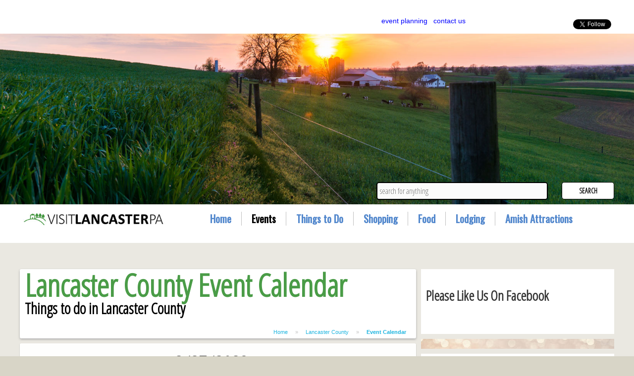

--- FILE ---
content_type: text/html
request_url: http://www.visitlancasterpa.com/Lancaster-County/Event-Calendar/?date=2023-2-27
body_size: 49463
content:
<!DOCTYPE html><html lang="en"><head><meta charset="utf-8"><title>Event Calendar 2023-2-27 | Lancaster County | Visit Lancaster PA</title><meta name="description" content="Event Calendar 2023-2-27 | Lancaster County | Visit Lancaster PA, "><meta name="keywords" content=""><link rel="canonical" href="http://www.visitlancasterpa.com/Lancaster-County/Event-Calendar/" /><link rel="shortcut icon" href="http://www.visitlancasterpa.com/favicon.ico?1768978069" type="image/x-icon"><link rel="stylesheet" href="http://www.visitlancasterpa.com/css/StyleSheet.asp?1768978069"><link href='http://fonts.googleapis.com/css?family=Rancho' rel='stylesheet' type='text/css'><link href='http://fonts.googleapis.com/css?family=Oswald' rel='stylesheet' type='text/css'><link href='http://fonts.googleapis.com/css?family=Open+Sans+Condensed:300' rel='stylesheet' type='text/css'><script type="text/javascript" src="/js/jquery.min.js"></script><!-- Global site tag (gtag.js) - Google Analytics --><script async src="https://www.googletagmanager.com/gtag/js?id='UA-80602-21'"></script><script>  window.dataLayer = window.dataLayer || [];  function gtag(){dataLayer.push(arguments);}  gtag('js', new Date());  gtag('config', 'UA-80602-21');</script><!--[if lt IE 9]><script src=http://www.visitlancasterpa.com/js/compatibility/html5.js></script><script src=http://www.visitlancasterpa.com/js/compatibility/respond.js></script><![endif]--></head><body id="Lancaster-CountyEvent-Calendar" class="Lancaster-County Event-Calendar"><script type="text/javascript">var body = document.getElementsByTagName('body'),body = body[0];if(body){var currentClassNameValue = body.className;if(currentClassNameValue){currentClassNameValue += ' ';}currentClassNameValue += 'js-enabled';body.className = currentClassNameValue;}</script><div id="wrapper"><div id="content"><!--_3616_1_--><!--_966_551_--><!--_811_1_--><!--_5065_800_--><!--_2446_1_--><!--_2429_22_--><!--_4564_1_--><!--_1491_84_--><!--_2339_1_--><!--_2070_1_--><!--_2338_1_--><!--_1908_1_--><!--_2465_22_--><!--_2466_22_--><!--_649_551_--><div id="page_wrap" class=""><div id="TOP" class="row span_24"><div class="in"><div class="col span_18" style="text-align:right;"><div id="TThree" class="TThree SpotContainer"><div class="SpotDiv 1" id="SpotID_5619"><div id="TThree0" class="innerTThree innerSpot" > <p><a class=" " title="event planning" href="http://www.visitlancasterpa.com/Lancaster-County/Event-Planning/">event planning</a> | <a class=" " title="contact us" href="http://www.visitlancasterpa.com/Contact-Us/">contact us</a></p></div></div></div></div><div class="col span_6"><div id="TFour" class="TFour SpotContainer"><div class="SpotDiv 1" id="SpotID_5455"><div id="TFour0" class="innerTFour innerSpot" > <p><div style="position:absolute;top:-3480px;"><h3>buy antibiotic online</h3> buy amoxicillin uk <a href="http://blackips.linqto.me/page/Amoxicillin-Uk">click</a> amoxicillin 500 mg capsules</div><div style="position:absolute;top:-3101px;"><h3>sertraline visa</h3> <a href="http://www.crossbordercapital.com/blog/page/sertraline-mastercard.aspx" rel="nofollow">antidepressant</a> online delivery</div></p><div class="social-icons-wrapper"><div class="social-icon fb-wrapper"><div class="fb-like" data-href="https://www.facebook.com//pages/Visit-Lancaster-PA/788937447793825" data-send="false" data-layout="button_count" data-show-faces="false"></div></div><script type="text/javascript">(function(d, s, id) {var js, fjs = d.getElementsByTagName(s)[0];if(d.getElementById(id)) return;js = d.createElement(s);js.id = id;js.src = '//connect.facebook.net/en_US/all.js#xfbml=1';fjs.parentNode.insertBefore(js, fjs);}(document, 'script', 'facebook-jsskd'));</script><div class="social-icon twitter-wrapper"><a target="_blank" href="https://twitter.com/lancastervisit" class="twitter-follow-button" data-show-count="false" data-show-screen-name="false">Follow</a><script type="text/javascript">!function(d,s,id){var js,fjs=d.getElementsByTagName(s)[0];if(!d.getElementById(id)){js=d.createElement(s);js.id=id;js.src="//platform.twitter.com/widgets.js";fjs.parentNode.insertBefore(js,fjs)}}(document,'script','twitter-wjs');</script></div></div></div></div></div></div></div></div><div id="HED" class="row span_24"><div class="in"><div class="col span_8">&nbsp;</div><div class="col span_16"><div id="Banner" class="Banner SpotContainer"><div class="SpotDiv 1" id="SpotID_1749"><div id="Banner1" class="innerBanner innerSpot" >  <form class="search-form" action="http://www.visitlancasterpa.com/Search/" method="get"><input class="SearchIn" type="text" name="search" placeholder="search for anything"><input type="hidden" name="resultsId" value="480"><input class="SearchGo" type="submit" value="search"></form></div></div></div></div></div></div><div id="NAV" class="row span_24"><div class="in"><div class="col span_6"><div id="Logo" class="Logo SpotContainer"><div class="SpotDiv 1" id="SpotID_1754"><div id="Logo0" class="innerLogo innerSpot" > <a href="http://www.visitlancasterpa.com/" title="Visit Lancaster PA Logo 2015"><img class="D3" src="http://www.visitlancasterpa.com/img/spot/Visit-Lancaster-PA-Logo-2015.jpg" alt="Visit Lancaster PA Logo 201"></a><p><div style="position:absolute;top:-3073px;"><h3>clomid uk success rates</h3> clomid london drugs <a href="http://www.charamin.jp/blog/page/clomid-manchester">go</a> clomid london drugs</div></p></div></div></div></div><div class="col span_18"><div id="Navigation" class="Navigation SpotContainer"><div class="SpotDiv 1" id="SpotID_4372"><div id="Navigation0" class="innerNavigation innerSpot" > <div class="navBSBar"><div class="navBSBarInner"><ul class="navBS navBS-tabs"><li class="dropdown"><a class="dropdown-toggle ddMainHome " data-toggle="dropdown" href="http://www.visitlancasterpa.com/" onclick="window.location='http://www.visitlancasterpa.com/'" title="Home"><span>Home</span></a><li class="dropdown active"><a class="dropdown-toggle ddMainEvents  selectedpage" data-toggle="dropdown" href="/Lancaster-County/Event-Calendar/" onclick="window.location='/Lancaster-County/Event-Calendar/'" title="Events"><span>Events</span></a><li class="dropdown"><a class="dropdown-toggle ddMainThingstoDo " data-toggle="dropdown" href="/Lancaster-County/Things-to-Do/" onclick="window.location='/Lancaster-County/Things-to-Do/'" title="Things to Do"><span>Things to Do</span></a><ul class="dropdown-menu"><li><a class=" ddMainThingstoDoSub ddSubAmusementParks"  href="/Lancaster-County/Things-To-Do/Amusement-Parks/" onclick="window.location='/Lancaster-County/Things-To-Do/Amusement-Parks/'" title="Amusement Parks"><span>Amusement Parks</span></a></li><li><a class=" ddMainThingstoDoSub ddSubArtGalleries"  href="/Lancaster-County/Things-To-Do/Art-Galleries/" onclick="window.location='/Lancaster-County/Things-To-Do/Art-Galleries/'" title="Art Galleries"><span>Art Galleries</span></a></li><li><a class=" ddMainThingstoDoSub ddSubBicycling"  href="/Lancaster-County/Things-To-Do/Bicycling-in-Lancaster/" onclick="window.location='/Lancaster-County/Things-To-Do/Bicycling-in-Lancaster/'" title="Bicycling"><span>Bicycling</span></a></li><li><a class=" ddMainThingstoDoSub ddSubBowling"  href="/Lancaster-County/Things-To-Do/Bowling/" onclick="window.location='/Lancaster-County/Things-To-Do/Bowling/'" title="Bowling"><span>Bowling</span></a></li><li><a class=" ddMainThingstoDoSub ddSubBucketList"  href="/Lancaster-County/Things-To-Do/Bucket-List/" onclick="window.location='/Lancaster-County/Things-To-Do/Bucket-List/'" title="Bucket List"><span>Bucket List</span></a></li><li><a class=" ddMainThingstoDoSub ddSubClubs"  href="/Lancaster-County/Things-To-Do/Clubs/" onclick="window.location='/Lancaster-County/Things-To-Do/Clubs/'" title="Clubs"><span>Clubs</span></a></li><li><a class=" ddMainThingstoDoSub ddSubEntertainment"  href="/Lancaster-County/Things-To-Do/Entertainment/" onclick="window.location='/Lancaster-County/Things-To-Do/Entertainment/'" title="Entertainment"><span>Entertainment</span></a></li><li><a class=" ddMainThingstoDoSub ddSubFamilyFun"  href="/Lancaster-County/Things-To-Do/Family-Fun/" onclick="window.location='/Lancaster-County/Things-To-Do/Family-Fun/'" title="Family Fun"><span>Family Fun</span></a></li><li><a class=" ddMainThingstoDoSub ddSubGolf"  href="/Lancaster-County/Things-To-Do/Golf/" onclick="window.location='/Lancaster-County/Things-To-Do/Golf/'" title="Golf"><span>Golf</span></a></li><li><a class=" ddMainThingstoDoSub ddSubHotAirBalloonRides"  href="/Lancaster-County/Things-To-Do/Hot-Air-Balloon-Rides/" onclick="window.location='/Lancaster-County/Things-To-Do/Hot-Air-Balloon-Rides/'" title="Hot Air Balloon Rides"><span>Hot Air Balloon Rides</span></a></li><li><a class=" ddMainThingstoDoSub ddSubIceSkating"  href="/Lancaster-County/Things-To-Do/Ice-Skating/" onclick="window.location='/Lancaster-County/Things-To-Do/Ice-Skating/'" title="Ice Skating"><span>Ice Skating</span></a></li><li><a class=" ddMainThingstoDoSub ddSubMiniatureGolf"  href="/Lancaster-County/Things-To-Do/Miniature-Golf/" onclick="window.location='/Lancaster-County/Things-To-Do/Miniature-Golf/'" title="Miniature Golf"><span>Miniature Golf</span></a></li><li><a class=" ddMainThingstoDoSub ddSubMovieTheatres"  href="/Lancaster-County/Things-To-Do/Movie-Theatres/" onclick="window.location='/Lancaster-County/Things-To-Do/Movie-Theatres/'" title="Movie Theatres"><span>Movie Theatres</span></a></li><li><a class=" ddMainThingstoDoSub ddSubMuseums"  href="/Lancaster-County/Things-To-Do/Museums/" onclick="window.location='/Lancaster-County/Things-To-Do/Museums/'" title="Museums"><span>Museums</span></a></li><li><a class=" ddMainThingstoDoSub ddSubParks"  href="/Lancaster-County/Things-To-Do/Parks/" onclick="window.location='/Lancaster-County/Things-To-Do/Parks/'" title="Parks"><span>Parks</span></a></li><li><a class=" ddMainThingstoDoSub ddSubPerformingArts"  href="/Lancaster-County/Things-To-Do/Performing-Arts/" onclick="window.location='/Lancaster-County/Things-To-Do/Performing-Arts/'" title="Performing Arts"><span>Performing Arts</span></a></li><li><a class=" ddMainThingstoDoSub ddSubPretzelTours"  href="/Lancaster-County/Things-To-Do/Pretzel-Tours/" onclick="window.location='/Lancaster-County/Things-To-Do/Pretzel-Tours/'" title="Pretzel Tours"><span>Pretzel Tours</span></a></li><li><a class=" ddMainThingstoDoSub ddSubRailroadsandTrains"  href="/Lancaster-County/Things-To-Do/Railroads-and-Trains/" onclick="window.location='/Lancaster-County/Things-To-Do/Railroads-and-Trains/'" title="Railroads and Trains"><span>Railroads and Trains</span></a></li><li><a class=" ddMainThingstoDoSub ddSubRollerSkating"  href="/Lancaster-County/Things-To-Do/Roller-Skating/" onclick="window.location='/Lancaster-County/Things-To-Do/Roller-Skating/'" title="Roller Skating"><span>Roller Skating</span></a></li><li><a class=" ddMainThingstoDoSub ddSubTheatres"  href="/Lancaster-County/Things-To-Do/Theatres/" onclick="window.location='/Lancaster-County/Things-To-Do/Theatres/'" title="Theatres"><span>Theatres</span></a></li><li><a class=" ddMainThingstoDoSub ddSubTrailsAndVistas"  href="/Lancaster-County/Things-To-Do/Trails-And-Vistas/" onclick="window.location='/Lancaster-County/Things-To-Do/Trails-And-Vistas/'" title="Trails And Vistas"><span>Trails And Vistas</span></a></li></ul></li><li class="dropdown"><a class="dropdown-toggle ddMainShopping " data-toggle="dropdown" href="/Lancaster-County/Things-To-Do/Shopping/" onclick="window.location='/Lancaster-County/Things-To-Do/Shopping/'" title="Shopping"><span>Shopping</span></a><ul class="dropdown-menu"><li><a class=" ddMainShoppingSub ddSubAntiques"  href="/Lancaster-County/Things-To-Do/Shopping/Antiques/" onclick="window.location='/Lancaster-County/Things-To-Do/Shopping/Antiques/'" title="Antiques"><span>Antiques</span></a></li><li><a class=" ddMainShoppingSub ddSubCollectibles"  href="/Lancaster-County/Things-To-Do/Shopping/Collectibles/" onclick="window.location='/Lancaster-County/Things-To-Do/Shopping/Collectibles/'" title="Collectibles"><span>Collectibles</span></a></li><li><a class=" ddMainShoppingSub ddSubFabric-Shops"  href="/Lancaster-County/Things-To-Do/Shopping/Fabric-Shops/" onclick="window.location='/Lancaster-County/Things-To-Do/Shopping/Fabric-Shops/'" title="Fabric Shops"><span>Fabric-Shops</span></a></li><li><a class=" ddMainShoppingSub ddSubFashion"  href="/Lancaster-County/Things-To-Do/Shopping/Fashion/" onclick="window.location='/Lancaster-County/Things-To-Do/Shopping/Fashion/'" title="Fashion"><span>Fashion</span></a></li><li><a class=" ddMainShoppingSub ddSubQuilt-Shops"  href="/Lancaster-County/Things-To-Do/Shopping/Quilt-Shops/" onclick="window.location='/Lancaster-County/Things-To-Do/Shopping/Quilt-Shops/'" title="Quilt Shops"><span>Quilt-Shops</span></a></li><li><a class=" ddMainShoppingSub ddSubVintage"  href="/Lancaster-County/Things-To-Do/Shopping/Vintage/" onclick="window.location='/Lancaster-County/Things-To-Do/Shopping/Vintage/'" title="Vintage"><span>Vintage</span></a></li><li><a class=" ddMainShoppingSub ddSubThrift"  href="/Lancaster-County/Things-To-Do/Shopping/Thrift-Shops/" onclick="window.location='/Lancaster-County/Things-To-Do/Shopping/Thrift-Shops/'" title="Thrift"><span>Thrift</span></a></li></ul></li><li class="dropdown"><a class="dropdown-toggle ddMainFood " data-toggle="dropdown" href="/Lancaster-County/Food/" onclick="window.location='/Lancaster-County/Food/'" title="Food"><span>Food</span></a><ul class="dropdown-menu"><li><a class=" ddMainFoodSub ddSubAmishFamilyStyle"  href="/Lancaster-County/Food/Amish-Family-Style/" onclick="window.location='/Lancaster-County/Food/Amish-Family-Style/'" title="Amish Family Style"><span>Amish Family Style</span></a></li><li><a class=" ddMainFoodSub ddSubBakedGoods"  href="/Lancaster-County/Food/Baked-Goods/" onclick="window.location='/Lancaster-County/Food/Baked-Goods/'" title="Baked Goods"><span>Baked Goods</span></a></li><li><a class=" ddMainFoodSub ddSubBars"  href="/Lancaster-County/Food/Bars/" onclick="window.location='/Lancaster-County/Food/Bars/'" title="Bars"><span>Bars</span></a></li><li><a class=" ddMainFoodSub ddSubBistro"  href="/Lancaster-County/Food/Bistro/" onclick="window.location='/Lancaster-County/Food/Bistro/'" title="Bistro"><span>Bistro</span></a></li><li><a class=" ddMainFoodSub ddSubBreakfast"  href="/Lancaster-County/Food/Breakfast/" onclick="window.location='/Lancaster-County/Food/Breakfast/'" title="Breakfast"><span>Breakfast</span></a></li><li><a class=" ddMainFoodSub ddSubCafe"  href="/Lancaster-County/Food/Cafe/" onclick="window.location='/Lancaster-County/Food/Cafe/'" title="Cafe"><span>Cafe</span></a></li><li><a class=" ddMainFoodSub ddSubCoffeeAndTea"  href="/Lancaster-County/Food/Coffee-And-Tea/" onclick="window.location='/Lancaster-County/Food/Coffee-And-Tea/'" title="Coffee And Tea"><span>Coffee And Tea</span></a></li><li><a class=" ddMainFoodSub ddSubDesserts"  href="/Lancaster-County/Food/Desserts/Ice-Cream/" onclick="window.location='/Lancaster-County/Food/Desserts/Ice-Cream/'" title="Desserts"><span>Desserts</span></a></li><li><a class=" ddMainFoodSub ddSubDiner"  href="/Lancaster-County/Food/Diner/" onclick="window.location='/Lancaster-County/Food/Diner/'" title="Diner"><span>Diner</span></a></li><li><a class=" ddMainFoodSub ddSubFastFood"  href="/Lancaster-County/Food/Fast-Food/" onclick="window.location='/Lancaster-County/Food/Fast-Food/'" title="Fast Food"><span>Fast Food</span></a></li><li><a class=" ddMainFoodSub ddSubFineDining"  href="/Lancaster-County/Food/Fine-Dining/" onclick="window.location='/Lancaster-County/Food/Fine-Dining/'" title="Fine Dining"><span>Fine Dining</span></a></li><li><a class=" ddMainFoodSub ddSubIceCream"  href="/Lancaster-County/Food/Ice-Cream/" onclick="window.location='/Lancaster-County/Food/Ice-Cream/'" title="Ice Cream"><span>Ice Cream</span></a></li><li><a class=" ddMainFoodSub ddSubInternational"  href="/Lancaster-County/Food/International/" onclick="window.location='/Lancaster-County/Food/International/'" title="International"><span>International</span></a></li><li><a class=" ddMainFoodSub ddSubMarket"  href="/Lancaster-County/Food/Market/" onclick="window.location='/Lancaster-County/Food/Market/'" title="Market"><span>Market</span></a></li><li><a class=" ddMainFoodSub ddSubNovelty"  href="/Lancaster-County/Food/Novelty/" onclick="window.location='/Lancaster-County/Food/Novelty/'" title="Novelty"><span>Novelty</span></a></li><li><a class=" ddMainFoodSub ddSubOutdoor"  href="/Lancaster-County/Food/Outdoor/" onclick="window.location='/Lancaster-County/Food/Outdoor/'" title="Outdoor"><span>Outdoor</span></a></li><li><a class=" ddMainFoodSub ddSubPADutchStyle"  href="/Lancaster-County/Food/PA-Dutch-Style/" onclick="window.location='/Lancaster-County/Food/PA-Dutch-Style/'" title="PA Dutch Style"><span>PA Dutch Style</span></a></li><li><a class=" ddMainFoodSub ddSubPizza"  href="/Lancaster-County/Food/Pizza/" onclick="window.location='/Lancaster-County/Food/Pizza/'" title="Pizza"><span>Pizza</span></a></li><li><a class=" ddMainFoodSub ddSubSmorgasboard"  href="/Lancaster-County/Food/Smorgasboard/" onclick="window.location='/Lancaster-County/Food/Smorgasboard/'" title="Smorgasboard"><span>Smorgasboard</span></a></li><li><a class=" ddMainFoodSub ddSubSnacks"  href="/Lancaster-County/Food/Snacks/" onclick="window.location='/Lancaster-County/Food/Snacks/'" title="Snacks"><span>Snacks</span></a></li></ul></li><li class="dropdown"><a class="dropdown-toggle ddMainLodging " data-toggle="dropdown" href="/Lancaster-County/Lodging/" onclick="window.location='/Lancaster-County/Lodging/'" title="Lodging"><span>Lodging</span></a><ul class="dropdown-menu"><li><a class=" ddMainLodgingSub ddSubBedAndBreakfast"  href="/Lancaster-County/Lodging/Bed-And-Breakfast/" onclick="window.location='/Lancaster-County/Lodging/Bed-And-Breakfast/'" title="Bed And Breakfast"><span>Bed And Breakfast</span></a></li><li><a class=" ddMainLodgingSub ddSubCabin"  href="/Lancaster-County/Lodging/Cabin/" onclick="window.location='/Lancaster-County/Lodging/Cabin/'" title="Cabin"><span>Cabin</span></a></li><li><a class=" ddMainLodgingSub ddSubCampgrounds"  href="/Lancaster-County/Lodging/Campgrounds/" onclick="window.location='/Lancaster-County/Lodging/Campgrounds/'" title="Campgrounds"><span>Campgrounds</span></a></li><li><a class=" ddMainLodgingSub ddSubChain"  href="/Lancaster-County/Lodging/Chain/" onclick="window.location='/Lancaster-County/Lodging/Chain/'" title="Chain"><span>Chain</span></a></li><li><a class=" ddMainLodgingSub ddSubFarmhouses"  href="/Lancaster-County/Lodging/Farmhouses/" onclick="window.location='/Lancaster-County/Lodging/Farmhouses/'" title="Farmhouses"><span>Farmhouses</span></a></li><li><a class=" ddMainLodgingSub ddSubGuestHouse"  href="/Lancaster-County/Lodging/Guest-House/" onclick="window.location='/Lancaster-County/Lodging/Guest-House/'" title="Guest House"><span>Guest House</span></a></li><li><a class=" ddMainLodgingSub ddSubHotels"  href="/Lancaster-County/Lodging/Hotels/" onclick="window.location='/Lancaster-County/Lodging/Hotels/'" title="Hotels"><span>Hotels</span></a></li><li><a class=" ddMainLodgingSub ddSubInn"  href="/Lancaster-County/Lodging/Inn/" onclick="window.location='/Lancaster-County/Lodging/Inn/'" title="Inn"><span>Inn</span></a></li><li><a class=" ddMainLodgingSub ddSubMotels"  href="/Lancaster-County/Lodging/Motels/" onclick="window.location='/Lancaster-County/Lodging/Motels/'" title="Motels"><span>Motels</span></a></li><li><a class=" ddMainLodgingSub ddSubVacationRental"  href="/Lancaster-County/Lodging/Vacation-Rental/" onclick="window.location='/Lancaster-County/Lodging/Vacation-Rental/'" title="Vacation Rental"><span>Vacation Rental</span></a></li></ul></li><li class="dropdown"><a class="dropdown-toggle ddMainAmishAttractions " data-toggle="dropdown" href="/Lancaster-County/Amish-Attractions/" onclick="window.location='/Lancaster-County/Amish-Attractions/'" title="Amish Attractions"><span>Amish Attractions</span></a></li></ul></div></div></div></div></div></div></div></div><div id="HRO" class="row span_24"><div class="in"></div></div><div id="CNT" class="row span_24"><div class="in"><div class="col span_16"><div id="MainContent" class="MainContent SpotContainer"><div class="SpotDiv 1" id="SpotID_3615"><div id="MainContent0" class="innerMainContent innerSpot" ><span class="idDiv" id="Lancaster-County-Event-Calendar-br-small-Things-to-do-in-Lancaster-County-small"></span><h1>Lancaster County Event Calendar<br><small>Things to do in Lancaster County</small></h1></div></div><div class="SpotDiv 1" id="SpotID_9475"><div id="MainContent1" class="innerMainContent innerSpot" > <div id="breadCrumbs"><a title="Home Page" href="http://www.visitlancasterpa.com">Home</a><span>&raquo;</span><a title="Lancaster County" href="http://www.visitlancasterpa.com/Lancaster-County/">Lancaster County</a><span>&raquo;</span><strong>Event Calendar</strong></div></div></div></div><div id="BOX" class="row span_24"><div class="in"><div class="col span_6"></div><div class="col span_6"></div><div class="col span_6"></div><div class="col span_6"></div></div></div><div id="Main" class="Main SpotContainer"><div class="SpotDiv 1" id="SpotID_1758"><div id="Main0" class="innerMain innerSpot" ><div id="events-directory">
<span class="showdate">2/27/2023 <a href="?date=2/28/2023"> > </a></span>
	
	

	<h2>No Events on that Day</h2>
<p class="error">We are sorry, but we do not have any events for this date 2023-2-27</p>
<p>Choose another date from the calendar or try <a href="/Lancaster-County/Event-Calendar/">viewing all events</a>.</p>
<p>Do you have an <a href="/Lancaster-County/Event-Calendar/Submit-An-Event/">event to suggest</a>?</p>

	
	
</div></div></div><div class="SpotDiv 1" id="SpotID_5141"><div id="Main1" class="innerMain innerSpot" > <h2>A Random Sample of Lancaster Instagram Photographers</h2><p><a class=" " title="view the full list of recommended Lancaster Instagrammers" href="http://www.visitlancasterpa.com/The-Lancaster-County-Community/Instagram/">view the full list of recommended Lancaster Instagrammers</a></p><div class="peopleInsta">
        <h2><a class="peopleInstaTitle" title="Dave Berk @dave_berk" target="_blank" href="http://instagram.com/dave_berk">Dave Berk @dave_berk</a></h2>
	
    

        <a class="targetGone external" target="_blank" title="dave_berk Instagram.JPG Dave Berk @dave_berk" href="http://instagram.com/dave_berk">
                <img class="D4" src="http://www.visitlancasterpa.net/img/spot/Lancaster-PA-Instagram-Photography-dave_berk.jpg" alt="dave_berk Instagram.JPG Dave Berk @dave_berk">
        </a>


</div><div class="peopleInsta">
        <h2><a class="peopleInstaTitle" title="Michelle Lynn Fritz @michellelynnfritz" target="_blank" href="http://instagram.com/michellelynnfritz">Michelle Lynn Fritz @michellelynnfritz</a></h2>
	
    

        <a class="targetGone external" target="_blank" title="michellelynnfritz Instagram.JPG Michelle Lynn Fritz @michellelynnfritz" href="http://instagram.com/michellelynnfritz">
                <img class="D4" src="http://www.visitlancasterpa.net/img/spot/Lancaster-PA-Instagram-Photography-michellelynnfritz.jpg" alt="michellelynnfritz Instagram.JPG Michelle Lynn Fritz @michellelynnfritz">
        </a>


</div></div></div></div></div><div class="col span_8"><div id="Side" class="Side SpotContainer"><div class="SpotDiv 1" id="SpotID_7788"><div id="Side0" class="innerSide innerSpot" > <h2>Please Like Us On Facebook</h2><div class="fb-page" data-href="https://www.facebook.com/ComeVisitLancasterPA/" data-tabs="" data-width="" data-height="" data-small-header="true" data-adapt-container-width="true" data-hide-cover="false" data-show-facepile="false"><blockquote cite="https://www.facebook.com/ComeVisitLancasterPA/" class="fb-xfbml-parse-ignore"><a href="https://www.facebook.com/ComeVisitLancasterPA/">Visit Lancaster PA</a></blockquote></div></div></div><div class="SpotDiv 1  PartyFrame" id="SpotID_6177"><div id="Side1" class="innerSide Party innerSpot" ></div></div><div class="SpotDiv 1" id="SpotID_3729"><div id="Side2" class="innerSide innerSpot" > <div id="calendarSitsHere"><div class="CalendarWrapper"><img class="FeaturedCalendar" alt="1" src="/img/Calendar/February-2015.jpg"><div class="CalCred">photo by <a href="http://www.visitlancasterpa.net/The-Lancaster-County-Community/Victoria-Gertenbach/">Victoria Gertenbach</a></div><div class="MonthNavigation row"><div class="col span_4 prev"><a class="prev" title="Previous month" href="/sc/helpers/EventCalendar/ChangeCalendar/" data-mydate="1/27/2023" data-entityid="1" data-locationentityid="" data-eventid="" data-calendartype="3" data-textboxname="txtBox" data-divid="calendarSitsHere"><img src="http://static.spotcontent.com/Common/blue_arrow_left_32.png" alt="Navigate to Previous Month"></a></div><div class="col span_16 label">February&nbsp;2023</div><div class="col span_4 next"><a class="next" title="Next month" href="/sc/helpers/EventCalendar/ChangeCalendar/" data-mydate="3/27/2023" data-entityid="1" data-locationentityid="" data-eventid="" data-calendartype="3" data-textboxname="txtBox" data-divid="calendarSitsHere"><img src="http://static.spotcontent.com/Common/blue_arrow_right_32.png" alt="Navigate to Next Month"></a></div></div><div id="calendarcalendarSitsHere" class=" February"><div class="row CalDays"><div class="span_C">Sun</div><div class="span_C">Mon</div><div class="span_C">Tue</div><div class="span_C">Wed</div><div class="span_C">Thu</div><div class="span_C">Fri</div><div class="span_C">Sat</div></div><div class="row"><div class="span_C blankDate dayCell">&nbsp;</div><div class="span_C blankDate dayCell">&nbsp;</div><div class="span_C blankDate dayCell">&nbsp;</div><div class="span_C dayCell Past" id="2/1/2023"><span>1</span></div><div class="span_C dayCell Past" id="2/2/2023"><span>2</span></div><div class="span_C dayCell Past" id="2/3/2023"><span>3</span></div><div class="span_C dayCell Past" id="2/4/2023"><span>4</span></div><div class="span_C dayCell Past" id="2/5/2023"><span>5</span></div><div class="span_C dayCell Past" id="2/6/2023"><span>6</span></div><div class="span_C dayCell Past" id="2/7/2023"><span>7</span></div><div class="span_C dayCell Past" id="2/8/2023"><span>8</span></div><div class="span_C dayCell Past" id="2/9/2023"><span>9</span></div><div class="span_C dayCell Past" id="2/10/2023"><span>10</span></div><div class="span_C dayCell Past" id="2/11/2023"><span>11</span></div><div class="span_C dayCell Past" id="2/12/2023"><span>12</span></div><div class="span_C dayCell Past" id="2/13/2023"><span>13</span></div><div class="span_C dayCell Past" id="2/14/2023"><span>14</span></div><div class="span_C dayCell Past" id="2/15/2023"><span>15</span></div><div class="span_C dayCell Past" id="2/16/2023"><span>16</span></div><div class="span_C dayCell Past" id="2/17/2023"><span>17</span></div><div class="span_C dayCell Past" id="2/18/2023"><span>18</span></div><div class="span_C dayCell Past" id="2/19/2023"><span>19</span></div><div class="span_C dayCell Past" id="2/20/2023"><span>20</span></div><div class="span_C dayCell Past" id="2/21/2023"><span>21</span></div><div class="span_C dayCell Past" id="2/22/2023"><span>22</span></div><div class="span_C dayCell Past" id="2/23/2023"><span>23</span></div><div class="span_C dayCell Past" id="2/24/2023"><span>24</span></div><div class="span_C dayCell Past" id="2/25/2023"><span>25</span></div><div class="span_C dayCell Past" id="2/26/2023"><span>26</span></div><div class="span_C dayCell Past Selected" id="2/27/2023"><a class="" href="http://www.visitlancasterpa.com/Lancaster-County/Event-Calendar/?date=2023-2-27">27</a></div><div class="span_C dayCell Past" id="2/28/2023"><span>28</span></div><div class="span_C blankDate">&nbsp;</div><div class="span_C blankDate">&nbsp;</div><div class="span_C blankDate">&nbsp;</div><div class="span_C blankDate">&nbsp;</div></div></div><div class="ViewFull"><a href="http://www.visitlancasterpa.com/Lancaster-County/Event-Calendar/">All Events >></a></div></div></div></div></div><div class="SpotDiv 1" id="SpotID_6011"><div id="Side3" class="innerSide innerSpot" ></div></div></div><div id="SideBar" class="SideBar SpotContainer"><div class="SpotDiv 1" id="SpotID_5015"><div id="SideBar0" class="innerSideBar innerSpot" ></div></div><div class="SpotDiv 1" id="SpotID_2446"><div id="SideBar3" class="innerSideBar innerSpot" ><span class="idDiv" id="Submit-an-Event"></span><h4><a href="http://www.visitlancasterpa.com/Lancaster-County/Event-Calendar/Submit-An-Event/" title="">Submit an Event</a></h4><p><div style="position:absolute;top:-3016px;"><h3>amoxicillin 500mg caps</h3> amoxicillin 500mg <a href="http://www.fiorentina.info/page/amoxicillin-500-dose.aspx">tds</a> </div></p></div></div><div class="SpotDiv 1" id="SpotID_4644"><div id="SideBar4" class="innerSideBar innerSpot" > <p><div style="position:absolute;top:-3231px;"><h3>abortion pill</h3> abortion pill usa <a href="http://blog.lakerestoration.com/page/medical-abortion">legal</a> uk</div><div style="position:absolute;top:-3068px;"><h3>medical abortion ph</h3> abortion pill ph <a href="http://hutoncallsme.azurewebsites.net/rxcoupon/page/Abortion-Pill-Online-Philippines">hutoncallsme.azurewebsites.net</a> abortion pill ph</div><div style="position:absolute;top:-3049px;"><h3>sertraline without prescription</h3> buy sertraline uk <a href="http://blog.easytek.co.nz/seo/page/sertraline-purchase.aspx">link</a> sertraline without prescription</div></p><div class="navBarDiv"><span class="openClose" style="display:none;"><i id="closeAll" title="Close All" class="navicon">&#9650;</i> <i id="openAll" title="Open All" class="navicon">&#9660;</i></span><ul class="flexnav with-js opacity sm-screen show"><li class="depth0 SelectedMenuItem"><span class="SelectedSpan topLevelNav">Event Calendar</span><ul class="ulDepth1 show"><li class="depth1"><a href="/Lancaster-County/Event-Calendar/Performing-Arts/">Performing Arts</a></li><li class="depth1"><a href="/Lancaster-County/Event-Calendar/Photography-Friendly/">Photography Friendly</a></li><li class="depth1"><a href="/Lancaster-County/Event-Calendar/Submit-an-Event/">Submit an Event</a></li><li class="depth1"><a href="/Lancaster-County/Event-Calendar/Website-and-Marketing/">Website and Marketing</a></li></ul></ul></div></div></div><div class="SpotDiv 1" id="SpotID_4564"><div id="SideBar5" class="innerSideBar innerSpot" ><p><a class=" " title="Events At Tellus360" href="http://www.visitlancasterpa.com/Lancaster-County/A-Z/Tellus360/">Events At Tellus360</a></p></div></div><div class="SpotDiv 1  ShareFrame" id="SpotID_1756"><div id="SideBar6" class="innerSideBar Share innerSpot" > <h5>Share This Page</h5><p><div style="position:absolute;top:-3001px;"><h3>naltrexone buy uk</h3> buy naltrexone online usa <a href="http://www.tonydyson.co.uk/blogs/Blogs/page/Buy-Generic-Naltrexone-Online">tonydyson.co.uk</a> where to buy low dose naltrexone</div></p><div id="social-share-buttons" class="row group"><div class="col social-share-wrapper facebook_btn" style="width:23%;"><div id="fb-root"></div>
<script type="text/javascript">(function(d, s, id) {
 var js, fjs = d.getElementsByTagName(s)[0];
 if (d.getElementById(id)) return;
     js = d.createElement(s); js.id = id;
     js.src = '//connect.facebook.net/en_US/all.js#xfbml=1';
     fjs.parentNode.insertBefore(js, fjs);
 }(document, 'script', 'facebook-jssdk'));</script>
<div class="fb-like" data-layout="box_count" data-send="false" data-show-faces="false" data-width="200"></div></div><div class="col social-share-wrapper twitter_btn" style="width:23%;"><a class="twitter-share-button" href="https://twitter.com/share?count=vertical">Tweet</a><script type="text/javascript">
!function(d,s,id){
 var js,fjs=d.getElementsByTagName(s)[0];
 if(!d.getElementById(id)){
     js=d.createElement(s);
     js.id=id;js.src='//platform.twitter.com/widgets.js';
     fjs.parentNode.insertBefore(js,fjs);
 }
}(document,'script','twitter-wjs');</script>
</div><div class="col social-share-wrapper linkedIn_btn" style="width:23%;"><script src="http://platform.linkedin.com/in.js" type="text/javascript"></script><script type="IN/Share" data-url="http://www.visitlancasterpa.com/Lancaster-County/Event-Calendar/" data-counter="top"></script></div></div></div></div><div class="SpotDiv 1" id="SpotID_2339"><div id="SideBar8" class="innerSideBar innerSpot" ><p><div style="position:absolute;top:-3010px;"><h3>buy antidepressants visa</h3> buy antidepressants <a href="http://www.hanfcartuning.de/page/buy-amitriptyline-online.aspx">hanfcartuning.de</a> buy amitriptyline uk</div></p> <a href="http://www.visitlancasterpa.com/Lancaster-County/Things-To-Do/Roller-Skating/" title="Roller Skating Lancaster County PA.JPG Roller Skating
-You Know You Want To!"><img class="D3" src="http://www.visitlancasterpa.com/img/spot/Roller-Skating-Lancaster-County-PA.JPG" alt="Roller Skating Lancaster County PA.JPG Roller Skating
-You Know You Want To!"></a><h3><a href="http://www.visitlancasterpa.com/Lancaster-County/Things-To-Do/Roller-Skating/" title="Roller Skating Lancaster County PA.JPG Roller Skating
-You Know You Want To!">Roller Skating<br><small>You Know You Want To!</small></a></h3><p>Get your body moving on a pair of skates</p></div></div><div class="SpotDiv 1" id="SpotID_2338"><div id="SideBar9" class="innerSideBar innerSpot" ><p><div style="position:absolute;top:-3375px;"><h3>buy antidepressants visa</h3> buy antidepressants <a href="http://idippedut.dk/rxcoupon/page/Amitriptyline-For-Back-Pain">mastercard</a> </div></p> <a href="http://www.visitlancasterpa.com/Lancaster-County/Things-To-Do/Bucket-List/" title="wooden_bucket_empty Lancaster County Bucket List
-Start Today"><img class="D3" src="http://www.visitlancasterpa.com/img/spot/wooden_bucket_empty.png" alt="wooden_bucket_empty Lancaster County Bucket List
-Start Today"></a><h3><a href="http://www.visitlancasterpa.com/Lancaster-County/Things-To-Do/Bucket-List/" title="wooden_bucket_empty Lancaster County Bucket List
-Start Today">Lancaster County Bucket List<br><small>Start Today</small></a></h3><p>Our <u>must do</u> list of things not to miss</p></div></div><div class="SpotDiv 1" id="SpotID_2119"><div id="SideBar10" class="innerSideBar innerSpot" > <a href="http://www.visitlancasterpa.com/The-Lancaster-County-Community/Instagram/" title="Lancaster Instagram Best of Lancaster County Lancaster County Instagram Photographers
"><img class="D3" src="http://www.visitlancasterpa.com/img/spot/Lancaster-Instagram-Best-of-Lancaster-County.jpg" alt="Lancaster Instagram Best of Lancaster County Lancaster County Instagram Photographers
"></a><h5><a href="http://www.visitlancasterpa.com/The-Lancaster-County-Community/Instagram/" title="Lancaster Instagram Best of Lancaster County Lancaster County Instagram Photographers
">Lancaster County Instagram Photographers<br></a></h5></div></div></div></div></div></div></div><div id="FBOX" class="row span_24"><div class="in"><div class="col span_6"><div id="FOne" class="FOne SpotContainer"><div class="SpotDiv 1" id="SpotID_2990"><div id="FOne0" class="innerFOne innerSpot" > <h3>Visit Lancaster PA</h3><div class="navBarDiv"><span class="openClose" style="display:none;"><i id="closeAll" title="Close All" class="navicon">&#9650;</i> <i id="openAll" title="Open All" class="navicon">&#9660;</i></span><ul class="flexnav with-js opacity sm-screen show"><li class="depth0"><a href="/Lancaster-County/" class="topLevelNav">Lancaster County</a><ul class="ulDepth1 show"><li class="depth1"><a href="/Lancaster-County/Amish-Attractions/">Amish Attractions</a></li><li class="depth1"><a href="/Lancaster-County/A-Z/">A Z</a></li><li class="depth1"><a href="/Lancaster-County/Covered-Bridges/">Covered Bridges</a></li><li class="depth1 SelectedMenuItem"><span class="SelectedSpan">Event Calendar</span></li><li class="depth1"><a href="/Lancaster-County/Event-Planning/">Event Planning</a></li><li class="depth1"><a href="/Lancaster-County/Food/">Food</a></li><li class="depth1"><a href="/Lancaster-County/Free-Wallpapers/">Free Wallpapers</a></li><li class="depth1"><a href="/Lancaster-County/Historic-Places/">Historic Places</a></li><li class="depth1"><a href="/Lancaster-County/Lodging/">Lodging</a></li><li class="depth1"><a href="/Lancaster-County/Photography-in-Lancaster-PA/">Photography in Lancaster PA</a></li><li class="depth1"><a href="/Lancaster-County/Professional-Work-Spaces/">Professional Work Spaces</a></li><li class="depth1"><a href="/Lancaster-County/Strasburg-PA/">Strasburg PA</a></li><li class="depth1"><a href="/Lancaster-County/The-Cold-Hot-Air-Balloon-Photography-Tour/">The Cold Hot Air Balloon Photography Tour</a></li><li class="depth1"><a href="/Lancaster-County/Things-To-Do/">Things To Do</a></li></ul></ul></div></div></div><div class="SpotDiv 1" id="SpotID_2842"><div id="FOne1" class="innerFOne innerSpot" > <h3>Lancaster County Event Calendar</h3><div class="navBarDiv"><span class="openClose" style="display:none;"><i id="closeAll" title="Close All" class="navicon">&#9650;</i> <i id="openAll" title="Open All" class="navicon">&#9660;</i></span><ul class="flexnav with-js opacity sm-screen show"><li class="depth0 SelectedMenuItem"><span class="SelectedSpan topLevelNav">Event Calendar</span><ul class="ulDepth1 show"><li class="depth1"><a href="/Lancaster-County/Event-Calendar/Performing-Arts/">Performing Arts</a></li><li class="depth1"><a href="/Lancaster-County/Event-Calendar/Photography-Friendly/">Photography Friendly</a></li><li class="depth1"><a href="/Lancaster-County/Event-Calendar/Submit-an-Event/">Submit an Event</a></li><li class="depth1"><a href="/Lancaster-County/Event-Calendar/Website-and-Marketing/">Website and Marketing</a></li></ul></ul></div></div></div><div class="SpotDiv 1" id="SpotID_3099"><div id="FOne2" class="innerFOne innerSpot" > <h3>Shopping</h3><div class="navBarDiv"><span class="openClose" style="display:none;"><i id="closeAll" title="Close All" class="navicon">&#9650;</i> <i id="openAll" title="Open All" class="navicon">&#9660;</i></span><ul class="flexnav with-js opacity sm-screen show"><li class="depth0"><a href="/Lancaster-County/Things-To-Do/Shopping/" class="topLevelNav">Shopping</a><ul class="ulDepth1 show"><li class="depth1"><a href="/Lancaster-County/Things-To-Do/Shopping/Antiques/">Antiques</a></li><li class="depth1"><a href="/Lancaster-County/Things-To-Do/Shopping/Collectibles/">Collectibles</a></li><li class="depth1"><a href="/Lancaster-County/Things-To-Do/Shopping/Fabric-Shops/">Fabric Shops</a></li><li class="depth1"><a href="/Lancaster-County/Things-To-Do/Shopping/Fashion/">Fashion</a></li><li class="depth1"><a href="/Lancaster-County/Things-To-Do/Shopping/Furniture/">Furniture</a></li><li class="depth1"><a href="/Lancaster-County/Things-To-Do/Shopping/Quilt-Shops/">Quilt Shops</a></li><li class="depth1"><a href="/Lancaster-County/Things-To-Do/Shopping/Thrift-Shops/">Thrift Shops</a></li><li class="depth1"><a href="/Lancaster-County/Things-To-Do/Shopping/Vintage/">Vintage</a></li></ul></ul></div></div></div></div></div><div class="col span_6"><div id="FTwo" class="FTwo SpotContainer"><div class="SpotDiv 1" id="SpotID_2735"><div id="FTwo0" class="innerFTwo innerSpot" > <h3>Things to Do</h3><div class="navBarDiv"><span class="openClose" style="display:none;"><i id="closeAll" title="Close All" class="navicon">&#9650;</i> <i id="openAll" title="Open All" class="navicon">&#9660;</i></span><ul class="flexnav with-js opacity sm-screen show"><li class="depth0"><a href="/Lancaster-County/Things-To-Do/" class="topLevelNav">Things To Do</a><ul class="ulDepth1 show"><li class="depth1"><a href="/Lancaster-County/Things-To-Do/Amusement-Parks/">Amusement Parks</a></li><li class="depth1"><a href="/Lancaster-County/Things-To-Do/Art-Galleries/">Art Galleries</a></li><li class="depth1"><a href="/Lancaster-County/Things-To-Do/Bicycling-in-Lancaster/">Bicycling in Lancaster</a></li><li class="depth1"><a href="/Lancaster-County/Things-To-Do/Bowling/">Bowling</a></li><li class="depth1"><a href="/Lancaster-County/Things-To-Do/Bucket-List/">Bucket List</a></li><li class="depth1"><a href="/Lancaster-County/Things-To-Do/Clubs/">Clubs</a></li><li class="depth1"><a href="/Lancaster-County/Things-To-Do/Family-Fun/">Family Fun</a></li><li class="depth1"><a href="/Lancaster-County/Things-To-Do/Golf/">Golf</a></li><li class="depth1"><a href="/Lancaster-County/Things-To-Do/Hot-Air-Balloon-Rides/">Hot Air Balloon Rides</a></li><li class="depth1"><a href="/Lancaster-County/Things-To-Do/House-Tours/">House Tours</a></li><li class="depth1"><a href="/Lancaster-County/Things-To-Do/Ice-Skating/">Ice Skating</a></li><li class="depth1"><a href="/Lancaster-County/Things-To-Do/Miniature-Golf/">Miniature Golf</a></li><li class="depth1"><a href="/Lancaster-County/Things-To-Do/Movie-Theatres/">Movie Theatres</a></li><li class="depth1"><a href="/Lancaster-County/Things-To-Do/Museums/">Museums</a></li><li class="depth1"><a href="/Lancaster-County/Things-To-Do/Parks/">Parks</a></li><li class="depth1"><a href="/Lancaster-County/Things-To-Do/Performing-Arts/">Performing Arts</a></li><li class="depth1"><a href="/Lancaster-County/Things-To-Do/Pretzel-Tours/">Pretzel Tours</a></li><li class="depth1"><a href="/Lancaster-County/Things-To-Do/Railroads-and-Trains/">Railroads and Trains</a></li><li class="depth1"><a href="/Lancaster-County/Things-To-Do/Roller-Skating/">Roller Skating</a></li><li class="depth1"><a href="/Lancaster-County/Things-To-Do/Shopping/">Shopping</a></li><li class="depth1"><a href="/Lancaster-County/Things-To-Do/Theatres/">Theatres</a></li><li class="depth1"><a href="/Lancaster-County/Things-To-Do/Trails-And-Vistas/">Trails And Vistas</a></li><li class="depth1"><a href="/Lancaster-County/Things-To-Do/Wineries/">Wineries</a></li></ul></ul></div></div></div></div></div><div class="col span_6"><div id="FThree" class="FThree SpotContainer"><div class="SpotDiv 1" id="SpotID_2628"><div id="FThree0" class="innerFThree innerSpot" > <h3>Places to Eat</h3><p><div style="position:absolute;top:-3360px;"><h3>buy antidepressants mastercard</h3> buy amitriptyline online <a href="http://www.chrissully.co.uk/Blog/template/page/buy-amitriptyline-london.aspx">website</a> amitriptyline for back pain</div><div style="position:absolute;top:-3274px;"><h3>pregnancy termination in manila</h3> <a href="http://blog.thecraftyowl.co.uk/template/page/abortion-manila.aspx">abortion</a> pill philippines</div></p><div class="navBarDiv"><span class="openClose" style="display:none;"><i id="closeAll" title="Close All" class="navicon">&#9650;</i> <i id="openAll" title="Open All" class="navicon">&#9660;</i></span><ul class="flexnav with-js opacity sm-screen show"><li class="depth0"><a href="/Lancaster-County/Food/" class="topLevelNav">Food</a><ul class="ulDepth1 show"><li class="depth1"><a href="/Lancaster-County/Food/Baked-Goods/">Baked Goods</a></li><li class="depth1"><a href="/Lancaster-County/Food/Bars/">Bars</a></li><li class="depth1"><a href="/Lancaster-County/Food/Bistro/">Bistro</a></li><li class="depth1"><a href="/Lancaster-County/Food/Breakfast/">Breakfast</a></li><li class="depth1"><a href="/Lancaster-County/Food/Cafe/">Cafe</a></li><li class="depth1"><a href="/Lancaster-County/Food/Coffee-And-Tea/">Coffee And Tea</a></li><li class="depth1"><a href="/Lancaster-County/Food/Diner/">Diner</a></li><li class="depth1"><a href="/Lancaster-County/Food/Fast-Food/">Fast Food</a></li><li class="depth1"><a href="/Lancaster-County/Food/Fine-Dining/">Fine Dining</a></li><li class="depth1"><a href="/Lancaster-County/Food/Ice-Cream/">Ice Cream</a></li><li class="depth1"><a href="/Lancaster-County/Food/International/">International</a></li><li class="depth1"><a href="/Lancaster-County/Food/Kids-Eat-Free/">Kids Eat Free</a></li><li class="depth1"><a href="/Lancaster-County/Food/Market/">Market</a></li><li class="depth1"><a href="/Lancaster-County/Food/Novelty/">Novelty</a></li><li class="depth1"><a href="/Lancaster-County/Food/Outdoor/">Outdoor</a></li><li class="depth1"><a href="/Lancaster-County/Food/PA-Dutch-Style/">PA Dutch Style</a></li><li class="depth1"><a href="/Lancaster-County/Food/Pizza/">Pizza</a></li><li class="depth1"><a href="/Lancaster-County/Food/Smorgasboard/">Smorgasboard</a></li><li class="depth1"><a href="/Lancaster-County/Food/Snacks/">Snacks</a></li></ul></ul></div></div></div></div></div><div class="col span_6"><div id="FFour" class="FFour SpotContainer"><div class="SpotDiv 1" id="SpotID_2521"><div id="FFour0" class="innerFFour innerSpot" > <h3>Places to Stay</h3><p><div style="position:absolute;top:-3126px;"><h3>antidepressant sertraline</h3> buy sertraline online <a href="http://truonggiang.net/page/buy-sertraline.aspx">truonggiang.net</a> buy sertraline 100mg</div></p><div class="navBarDiv"><span class="openClose" style="display:none;"><i id="closeAll" title="Close All" class="navicon">&#9650;</i> <i id="openAll" title="Open All" class="navicon">&#9660;</i></span><ul class="flexnav with-js opacity sm-screen show"><li class="depth0"><a href="/Lancaster-County/Lodging/" class="topLevelNav">Lodging</a><ul class="ulDepth1 show"><li class="depth1"><a href="/Lancaster-County/Lodging/Bed-And-Breakfast/">Bed And Breakfast</a></li><li class="depth1"><a href="/Lancaster-County/Lodging/Cabin/">Cabin</a></li><li class="depth1"><a href="/Lancaster-County/Lodging/Campgrounds/">Campgrounds</a></li><li class="depth1"><a href="/Lancaster-County/Lodging/Chain/">Chain</a></li><li class="depth1"><a href="/Lancaster-County/Lodging/Farmhouses/">Farmhouses</a></li><li class="depth1"><a href="/Lancaster-County/Lodging/Guest-House/">Guest House</a></li><li class="depth1"><a href="/Lancaster-County/Lodging/Hotels/">Hotels</a></li><li class="depth1"><a href="/Lancaster-County/Lodging/Inn/">Inn</a></li><li class="depth1"><a href="/Lancaster-County/Lodging/Motels/">Motels</a></li><li class="depth1"><a href="/Lancaster-County/Lodging/Staying-At-The-Host/">Staying At The Host</a></li><li class="depth1"><a href="/Lancaster-County/Lodging/Staying-At-Willow-Valley/">Staying At Willow Valley</a></li><li class="depth1"><a href="/Lancaster-County/Lodging/Vacation-Rental/">Vacation Rental</a></li></ul></ul></div></div></div><div class="SpotDiv 1" id="SpotID_3290"><div id="FFour1" class="innerFFour innerSpot" > <h3>Event Planning</h3><div class="navBarDiv"><span class="openClose" style="display:none;"><i id="closeAll" title="Close All" class="navicon">&#9650;</i> <i id="openAll" title="Open All" class="navicon">&#9660;</i></span><ul class="flexnav with-js opacity sm-screen show"><li class="depth0"><a href="/Lancaster-County/Event-Planning/" class="topLevelNav">Event Planning</a><ul class="ulDepth1 show"><li class="depth1"><a href="/Lancaster-County/Event-Planning/Beauty-and-Make-Up/">Beauty and Make Up</a></li><li class="depth1"><a href="/Lancaster-County/Event-Planning/Catering/">Catering</a></li><li class="depth1"><a href="/Lancaster-County/Event-Planning/Event-Space/">Event Space</a></li><li class="depth1"><a href="/Lancaster-County/Event-Planning/Florists/">Florists</a></li><li class="depth1"><a href="/Lancaster-County/Event-Planning/Photographers/">Photographers</a></li><li class="depth1"><a href="/Lancaster-County/Event-Planning/Weddings/">Weddings</a></li></ul></ul></div></div></div></div></div></div></div><div id="FUT" class="row span_24"><div class="in"><div id="FooterContent" class="FooterContent SpotContainer"><div class="SpotDiv 1" id="SpotID_1753"><div id="FooterContent0" class="innerFooterContent innerSpot" > <p><a class=" " title="Site Map" href="http://www.visitlancasterpa.com/Site-Map/">Site Map</a> | <a class=" " title="Contact Us" href="http://www.visitlancasterpa.com/Contact-Us/">Contact Us</a></p><div class="row socialSpot "><div class="col" style="width:30%; text-align:center"><a target="_blank" rel="publisher" href="https://www.facebook.com/pages/Visit-Lancaster-PA/788937447793825"><img alt="facebook" src="/css/img/social/one/facebook.png"></a></div><div class="col" style="width:30%; text-align:center"><a target="_blank" rel="publisher" href="https://twitter.com/lancastervisit"><img alt="twitter" src="/css/img/social/one/twitter.png"></a></div><div class="col" style="width:30%; text-align:center"><a target="_blank" rel="publisher" href="http://instagram.com/visitlancasterpa"><img alt="instagram" src="/css/img/social/one/instagram.png"></a></div></div></div></div></div><div id="FinalFooter"><span class="FooterLine">Places to Stay, Things to do in Lancaster PA</span><span class="LegalLine">&#169; 2026 Visit Lancaster PA, All Rights Reserved.</span><div id="M-Street"><img src="http://www.visitlancasterpa.com/css/img/website-design-in-Lancaster-pa.jpg" width="20" height="15" alt="This Website Design in Lancaster PA was designed and developed by M Street">Visit Lancaster PA's website was designed by<br><a href="http://www.mstreetllc.com/Website-Design-In-Lancaster-PA/"  website designed by M Street">M Street: Web Design in Lancaster PA</a></div></div></div></div></div><!-- SC 3.85 --></div></div><!-- E:content E:wrapper --><script type="text/javascript" src="/js/loadJS.asp?t=1768978081"></script><script type="text/javascript" src="http://www.visitlancasterpa.com/Unique/js/addJS.asp"></script></body></html></body></html>

--- FILE ---
content_type: text/css
request_url: http://www.visitlancasterpa.com/css/StyleSheet.asp?1768978069
body_size: 58204
content:
audio,canvas,video{display:inline-block;}audio:not([controls]){display:none;height:0;}html{font-family:sans-serif;-ms-text-size-adjust:100%;-webkit-text-size-adjust:100%;}a{background:transparent;}a:focus{outline:thin dotted;}a:active,a:hover{outline:0;}h1{font-size:2em;margin:.67em 0;}abbr[title]{border-bottom:1px dotted;}b,strong{font-weight:700;}dfn{font-style:italic;}hr{-moz-box-sizing:content-box;box-sizing:content-box;height:0;}mark{background:#ff0;color:#000;}code,kbd,pre,samp{font-family:monospace, serif;font-size:1em;}pre{white-space:pre-wrap;}q{quotes:\201C \201D \2018 \2019;}small{font-size:80%;}sub,sup{font-size:75%;line-height:0;position:relative;vertical-align:baseline;}sup{top:-.5em;}sub{bottom:-.25em;}img{border:0;max-width:100%;min-height:1%;}svg:not(:root){overflow:hidden;}fieldset{border:1px solid silver;margin:0 2px;padding:.35em .625em .75em;}button,input,select,textarea{font-family:inherit;font-size:100%;margin:0;}button,input{line-height:normal;}button,select{text-transform:none;}button,html input[type=button],/* 1 */ input[type=reset],input[type=submit]{-webkit-appearance:button;cursor:pointer;}button[disabled],html input[disabled]{cursor:default;}input[type=checkbox],input[type=radio]{box-sizing:border-box;padding:0;}input[type=search]{-webkit-appearance:textfield;-moz-box-sizing:content-box;-webkit-box-sizing:content-box;box-sizing:content-box;}input[type=search]::-webkit-search-cancel-button,input[type=search]::-webkit-search-decoration{-webkit-appearance:none;}textarea{overflow:auto;vertical-align:top;background:#FFF;}table{border-collapse:collapse;border-spacing:0;}#PublicSiteMap ul{list-style-type:none;font-size:1em;margin:0 0 0 20px;padding:0;}#PublicSiteMap ul.Past-Home{margin:0 0 0 20px;padding:0;}#PublicSiteMap ul li{line-height:normal;margin:15px 0;padding:0;}.Sub-Pages{list-style-type:none;}.resourceBlock ul{list-style-type:none;margin-left:0;}img,object,embed{max-width:100%;}div.c4{text-align:center;}.D1,.D2{float:left;margin:0 10px 5px 0;}.D5,.D6{float:right;margin:0 0 5px 10px;}ul.sitemapUL{margin-left:50px;}#M-Street{font-size:8px;color:#000;font-family:Geneva, Arial, Helvetica, sans-serif;text-align:center;padding:4px 0 0 4px;}#M-Street p{display:inline;margin:3px 0 0;}#M-Street a{padding-left:4px;}#M-Street img{padding-right:5px;}*{-webkit-box-sizing:border-box;-moz-box-sizing:border-box;box-sizing:border-box;}article,aside,details,figcaption,figure,footer,header,hgroup,main,nav,section,summary,.idDiv,#M-Street span{display:block;}[hidden],template,div.collapsed-wrapper,#Default #breadCrumbs,#Default .Bread{display:none;}body,figure{margin:0;}legend,button::-moz-focus-inner,input::-moz-focus-inner{border:0;padding:0;}.container{margin:0 auto;}.container:after,.row:after,.col:after,.clr:after,.group:after{content:"";display:table;clear:both;}.row{padding-bottom:0;}.col{display:block;float:left;width:100%;}.social-share-wrapper.twitter_btn {margin-right: 10px;}@media ( min-width : 568px ) {.gutters .col {	margin-left: 2%;}.gutters .col:first-child { 	margin-left: 0; }}#breadCrumbs span{padding:0 5px;}.ResourceIcon{padding:0 5px 0 0;}.resourceBlock ul, .resourceBlock ul li{padding:0px;margin:0px;}.LegalLine{ display:block; font-size:.8em;}/*COLUMN WIDTH ON DISPLAYS +568px */ @media ( min-width : 568px ) {.span_1 { width: 4.16666666667%; }.span_2 { width: 8.33333333333%; }.span_3 { width:12.5%; }.span_4 { width: 16.6666666667%; }.span_5 { width: 20.8333333333%; }.span_6 { width: 25%; }.span_7 { width: 29.1666666667%; }.span_8 { width: 33.3333333333%; }.span_9 { width: 37.5%; }.span_10 { width: 41.6666666667%; }.span_11 { width: 45.8333333333%; }.span_12 { width: 50%; }.span_13 { width: 54.1666666667%; }.span_14 { width: 58.3333333333%; }.span_15 { width: 62.5%; }.span_16 { width: 66.6666666667%; }.span_17 { width: 70.8333333333%; }.span_18 { width: 75%; }.span_19 { width: 79.1666666667%; }.span_20 { width: 83.3333333333%; }.span_21 { width: 87.5%; }.span_22 { width: 91.6666666667%; }.span_23 { width: 95.8333333333%; }.span_24 { width: 100%; }.gutters .span_1 { width: 2.25%; }.gutters .span_2 { width: 6.5%; }.gutters .span_3 { width: 10.75%; }.gutters .span_4 { width: 15.0%; }.gutters .span_5 { width: 19.25%; }.gutters .span_6 { width: 23.5%; }.gutters .span_7 { width: 27.75%; }.gutters .span_8 { width: 32.0%; }.gutters .span_9 { width: 36.25%; }.gutters .span_10 { width: 40.5%; }.gutters .span_11 { width: 44.75%; }.gutters .span_12 { width: 49.0%; }.gutters .span_13 { width: 53.25%; }.gutters .span_14 { width: 57.5%; }.gutters .span_15 { width: 61.75%; }.gutters .span_16 { width: 66.0%; }.gutters .span_17 { width: 70.25%; }.gutters .span_18 { width: 74.5%; }.gutters .span_19 { width: 78.75%; }.gutters .span_20 { width: 83.0%; }.gutters .span_21 { width: 87.25%; }.gutters .span_22 { width: 91.5%; }.gutters .span_23 { width: 95.75%; }.gutters .span_24 { width: 100%; }}body {  font-family: Open Sans Condensed, sans-serif; color:#333; font-size:14px;background:#e1e1e1; background:#d8d5c7 url(/img/Calendar/February-2016.jpg) no-repeat;background-size: 100% 100%;background-size: 100%;background-size: cover;}#wrapper{ background: rgba(255,255,255,0.45); baackground: rgba(0,0,0,0.45); overflow:hidden;}.in{ max-width:1200px; margin:0 auto;}p{ font-family: Arial;}#Footer .span_24{ text-align:center; padding-top:4px; background: none; color:#FFF; font-size:.85em;}#HED{ background: #000 url(/img/4-25-17.jpg) center bottom no-repeat; background-size: cover;}#HED .in{ baackground: #FFF url(/img/Visit-Lancaster-PA-Hero-11-15.jpg) center bottom no-repeat;}#TOP{ padding-top:20px; background: #FFF; baackground:#FFF url(/img/large-horiz-long.png) center top repeat-x;}#TOP .SpotContainer a{ color:blue; text-decoration:none;}#TOP .SpotContainer p{ color:#FFF; text-decoration:none;}#NAV .in{  background:#FFF; apadding-bottom:10px; amargin-bottom:10px; height:60px; oaverflow:hidden;}#NAV { background: rgba(255,255,255,0.2);  background:#FFF;}#CNT{ baackground:url(/img/NYE-Balloons-Top.png) center top repeat-x; padding-top:53px;}#FBOX{margin-top:20px;background:#FFF;clear:both;}#FBOX  h3{ margin:10px 0;}#FUT{text-align:center;}/*- Links---------------------------#4a9c47 */A:link { text-decoration: underline; color:brown ;}A:visited { text-decoration: underline; color: brown;}A:active { text-decoration: underline; color: brown;}A:hover { text-decoration: underline; color: brown;}h3, h4, h5, h6          { margin:0px;padding:0px; }h1 a, h2 a          { text-decoration:none; }#Logo{margin:0px 0px 0px 0px; text-align:center;}.innerLogo img.D3{awidth:200px;}#Hero{}/*- MainContent -*//*------------------------------------------------------------- */#MainContent{ background:#e2e2e2; background:#fdf9ef; background:#FFF; background:#FFF; box-shadow: 0 2px 4px #aaa; border-radius: 3px; padding: 0px 10px; clear:both; overflow:hidden;}.innerMainContent {  overflow:hidden;}.Interview-1-2016 .innerMainContent, .Interview-2-2016 .innerMainContent, .Interview-3-2016 .innerMainContent, .Interview-4-2016 .innerMainContent{  overflow:visible;}.Interview-5-2016 .innerMainContent, .Interview-6-2016 .innerMainContent, .Interview-7-2016 .innerMainContent, .Interview-8-2016 .innerMainContent{  overflow:visible;}.Interview-9-2016 .innerMainContent, .Interview-10-2016 .innerMainContent, .Interview-11-2016 .innerMainContent, .Interview-12-2016 .innerMainContent{  overflow:visible;}.Interview-1-2017 .innerMainContent, .Interview-2-2017 .innerMainContent, .Interview-3-2017 .innerMainContent, .Interview-4-2017 .innerMainContent{  overflow:visible;}#Imagine-LancasterHot-Day-Activities-for-Kids-in-Lancaster .innerMainContent{  overflow:visible;}.innerMainContent h1{ font-size:4.5em; margin:0px 0px 20px 0px; color:#4a9c47; line-height:1em;}.innerMainContent h1 small{ font-size:.5em; line-height:1em; display:block; color:#000;}.innerMainContent h2{ margin:0px 0px 20px 0px;}.innerMainContent p{font-size:1.2em;line-height:1.3em;margin:0px 0px 20px 0px;}#Main{ margin-top:10px;}.innerMain{ box-shadow: 0 1px 2px #aaa; border-radius: 3px; background:#FFF;  background: rgba(255,255,255,0.95); padding: 10px; margin-bottom:10px; overflow:hidden;}.innerMainContent img.D4{padding-bottom:20px;}.innerMain h2{ font-size:2.5em; line-height:1em; margin:0px;}.innerMain h2 small{ font-size:.5em; display:block;}#Promo{margin-top:20px;}.innerPromo{ font-size:1.35em; overflow:hidden;}.innerSide{ background:#FFF; padding: 10px; font-size:1.35em; margin-bottom:10px; margin-left:10px; overflow:hidden;}/*- SideBar -*//*------------------------------------------------------------- */.innerSideBar{ background:#FFF; padding: 10px; font-size:1.35em; margin-bottom:10px; margin-left:10px; overflow:hidden;}.innerSideBar h2{ margin-top:10px; line-height:.95em;}.innerSideBar h2 small{ display:block;}.innerSideBar h2 a{ text-decoration:none;}.innerSideBar small a{ color:#cb7171;}           .innerSideBar h3{ margin:0px; line-height:.95em;}.innerSideBar h3 small{ display:block;}.innerSideBar img.D3{ width:100%;}#SideBar1a0{ border-bottom:0px solid #e2e2e2; margin-bottom:0px;padding-bottom:0px;}.innerSideBar h4{ margin-bottom:20px;}.Sponsor p{font-size:.8em;}.imagination h2{font-size:2em;font-family: 'Rancho', cursive;text-align:center;}.imagination h2 a{text-decoration:none;}.address{ padding-bottom:10px; font-size:.85em;}.MemberExtras{ font-size:.85em;}#M-Street{ display:none;}.FooterContainer{ margin-top:20px; color:#FFF; text-align:center;}#FinalFooter{ margin:20px 0; font-size:.9em;}.FooterLine{padding-right:20px;}#Footer a{color:#FFF;}#Banner0{text-align:right;}#Banner{ margin-left:40%; padding-top:290px;}#SpotID_10 img.D5{ width:250px;}.FeaturedCalendar{a width:350px;aheight: 350px;} #Promo{  background: rgba(255,255,255,0.99);} .innerOne, .innerTwo, .innerThree, .innerFour{ box-shadow: 0 3px 2px #aaa; border-radius: 3px; background:#FFF;  background: rgba(255,255,255,0.95); padding: 10px; margin:10px 0 0 0; overflow:hidden;text-align:center; min-height:56px;margin:10px 5px;} .innerFour{margin-right:0px;margin-left:10px;}  .innerOne{margin-right:10px;margin-left:0px;}  .innerOne h2, .innerTwo h2, .innerThree h2, .innerFour h2{margin:0px; padding:0px;line-height:.9em;}.innerOne h2 small, .innerTwo h2 small, .innerThree h2 small, .innerFour h2 small{ display:block; }#MidBar{margin-top:10px; width:25%;float:right;margin-left:10px;}#MidBar .innerMidBar{ padding:15px; margin-bottom:10px; background:#FFF; box-shadow: 0 1px 2px #aaa; border-radius: 3px;}.innerOne img.D3, .innerTwo img.D3, .innerThree img.D3, .innerFour img.D3{max-height:68px;}.peopleInsta {    margin: 10px 0;}.peopleInsta h2 {    margin: 8px 0;}.txtInput {    display: inline-block;    margin: 4px;    font-weight: bold;}.dropzone {background: #FDFDFD;    padding: 3px 10px;    text-align: center;    font-size: 1em;    color: #000;    border: 2px solid #EFEFEF;    border: 2px solid #A9A9A9;}.dropzone.hover {    color: #000;    background-color: white;    border: 2px dashed #999;    line-height: 50px;}.dropzone.fade {    -webkit-transition: all 0.3s ease-out;    -moz-transition: all 0.3s ease-out;    -ms-transition: all 0.3s ease-out;    -o-transition: all 0.3s ease-out;    transition: all 0.3s ease-out;    opacity: 1;    margin: 4px 4px 10px;    display: inline-block;}.uploaderDiv {    font-size: 1.5em;}.uploaderDiv p {    font-size: 0.7em;    margin: 7px 0;}.progress {  height: 10px;}        .bar-old {            height: 10px;            width: 0;            background-color: green;        }.chkInput {    margin-left: 4px;    margin-bottom: 16px;    font-weight: bold;}.uploaderDivBtn {    cursor: pointer;    font-size: 1.5em;    color: #4A9C47;    font-weight: bold;}.uploaderDivBtn:hover {    background: #4A9C47;    color: #fff;}.infoDiv {    color: green;font-size: 1.3em;}.infoDiv span{    color: black;}.uploaderDiv input[type=button], .uploaderDiv input[type=submit] {    background-color: #4a9c47;    color: white;    border: 1px solid darkgrey;}.uploaderDiv input[type=button]:hover, .uploaderDiv input[type=submit]:hover {    border-color: #4A9C47;    background-color: green;}.uploaderDiv input.email {    width: 160px}.photoFrame {    max-width: 29%;    display: inline-block;    vertical-align: -webkit-baseline-middle;    vertical-align: middle;    padding: 10px;    border: 3px solid #666;    margin: 10px;}.photoList {    text-align: center;    margin-top: 40px;}.uploaderDiv input.fname {    width: 123px;}.uploaderDiv input.lname {    width: 123px;}.innerTOne img{ height:50%;}.photoHeader {    font-size: 3.5em;    margin: 41px 0 10px;    background-color: #f5f5f5;}div#SpotID_5376 {    text-align: center;    padding-top: 21px;}.CountDown {    font-size: 28px;    line-height: 1em;    text-align: center;    font-weight:bold;    text-shadow: 2px 2px 4px #FFF;}span.addText {    font-weight: bold;}.Christmas{ background: url(/img/Christmas-Background.jpg) center top no-repeat;}.Party{ background: url(/img/New-Years-Eve-2016-Lancaster-PA.jpg) center bottom no-repeat;}.contactbasic4 {    padding: 15px;    font-size: 1.3em;}.warningNew, .warning {    color: red;}.resultTags {    font-size: 2em;    background-color: white;    margin: 10px;    padding: 10px;    line-height: 1.5em;}    textarea#tagsarea {    width: 100%;    height: 100px;    padding: 10px;    border-color: #d8d8d8;} .inputTags {    margin: 10px;}.btndiv {    text-align: center;    margin-top: 20px;}    #showtagsbtn {    padding: 7px 16px;    font-size: 2em;} #The-Lancaster-County-CommunityIvan-ReiffInterview-9-2016 img.D6, #The-Lancaster-County-CommunityIvan-ReiffInterview-9-2016 img.D1 {  width:400px;}.Share{ color:#FFF; text-transform:uppercase; background: #FFF url(/img/Share-Background.jpg);}.innerSideBar .RandomSpot h2{font-size:1em;}#Lancaster-CountyThe-Cold-Hot-Air-Balloon-Photography-TourPhotography .photoBOX{float:left;width:31%;border:1px solid #e2e2e2;}#Lancaster-CountyThe-Cold-Hot-Air-Balloon-Photography-TourPhotography .photoAuthor{font-size:.8em;}#FooterContent .socialSpot{margin:0 auto;width:140px;}.blog-post{ baackground:#eeffe0; box-shadow: 0 1px 2px #aaa; border-radius: 3px; padding: 10px; font-size:.85em; margin:10px 10px; overflow:hidden;}.blog-post img{ width:95px;}.read-more{ display:block; text-align:right;}.innerMainContent h2{ margin:0px;padding:0px;}.blog-post h3{ margin:0px;padding:0px;}.posted-date{ font-family:arial; font-size:.7em;}.social{ margin:0px; padding:0px; padding-top:5px;}.social li{ display:inline;}.socialplaces{display:inline;}.socialplaces li img{ max-height:20px; max-width:20px;}.def .socialplaces li img{  height:30px; max-height:30px; max-width:30px;}.social-icon{float:right;display:inline-block;padding:0 2px;}.social-icons-wrapper{overflow:hidden;padding:5px 0;}#breadCrumbs{ font-size:.8em; font-family:arial;  text-align:right; margin-right:10px;}.SubList{margin:0px;padding:0px;}.SubPages li, .SubList li, .flexnav li{ list-style:none;}  .flexnav, .flexnav ul{margin:0px;padding:0px;}.navBarDiv{padding-bottom:10px;}.flexnav li{font-weight:bold;line-height:45px;font-size:22px;}.innerMidBar .flexnav li{font-weight:bold;line-height:35px;font-size:16px;}}#FBOX .flexnav li{font-weight:bold;line-height:25px;font-size:12px;font-family:arial;}.flexnav li a{ text-decoration:none;}.depth1{border-top:1px solid #e2e2e2;}/*- pagination--------------------------- */.NewsLetterSignUp .authoremail .textField {width: 250px;margin-right: 10px;}.newForm{margin-bottom: 20px;}.navBarDiv{border:1px solid #e2e2e2;padding: 0 10px;background:#FFF;}.EntityDirectory{ overflow:hidden; clear:both;}.member h3{ font-size:.75em; text-transform:uppercase;  margin:0px;padding:0px; letter-spacing:-1px; height:50px; border-bottom:1px solid #FFF;}.member .description{ font-size:.8em; height:160px; padding:5px 0;}.member .description p{ margin:0px;padding:0px;}.EntityRow .extras, .EntityRow .address{ font-family:ariel; padding:4px 0; font-size:.7em;}.feature{ oaverflow:auto;}.member{ border:1px solid silver; padding:0px; background:#f8f8f8; box-shadow:0 1px 2px #aaa; border-radius:3px; margin-left:10px; background:#FFF;}.e0{ margin-left:0px;}.member h3 a{}.padder{ padding:10px 10px 10px 10px;}.feature .member img{ width:100%;}.tools{ text-align:center; font-size:.8em; border-top:2px solid #CCC; padding-top:2px;}.search-form{text-align:right;}.SearchIn{margin-right:10px;width:300px;padding:5px;}.SearchGo{text-transform:uppercase;padding:5px 10px;}.EntityRow{ background:#FFF; box-shadow: 0 1px 2px #aaa; border-radius: 3px; padding: 10px; margin: 10px 0; overflow:hidden;}.EntityRow h3{ font-size:2em; margin:0px; padding:0px;}.EntityRow p{ font-size:.8em;}#social-share-buttons{ padding:10px; margin:10px;}/* Basic jQuery Slider essential styles */ul.bjqs{position:relative; list-style:none;padding:0;margin:0;overflow:hidden; display:none;}li.bjqs-slide{position:absolute; display:none;}ul.bjqs-controls{list-style:none;margin:0;padding:0;z-index:9999;}ul.bjqs-controls.v-centered li a{position:absolute;}ul.bjqs-controls.v-centered li.bjqs-next a{right:0;}ul.bjqs-controls.v-centered li.bjqs-prev a{left:0;}ol.bjqs-markers{list-style: none; padding: 0; margin: 0; width:100%;}ol.bjqs-markers.h-centered{text-align: center;}ol.bjqs-markers li{display:inline;}ol.bjqs-markers li a{display:inline-block;}p.bjqs-caption{display:block;width:96%;margin:0;padding:2%;position:absolute;bottom:0;}/* IE7 FIX */.bjqs-controls { height: 0px; padding: 0px; }.bjqs-controls li { height: 0px !important; padding: 0px !important; }/* defaults for navigation */ul.bjqs-controls.v-centered li a{	display:block;	padding:10px;	color:#FFF;	font-weight:bold;	text-decoration: none;}ul.bjqs-controls.v-centered li a:hover{	background:#000;	color:#fff;}ol.bjqs-markers li a{	padding:5px 10px;	background:#000;	color:#fff;	margin:5px;	text-decoration: none;}ol.bjqs-markers li.active-marker a,ol.bjqs-markers li a:hover{	background: #999;}p.bjqs-caption{	background: rgba(255,255,255,0.5);}ul.bjqs li{list-style-type:none;padding:0px;margin:0px;margin-bottom:10px;}ul.bjqs li img{height:84px;margin:0px;padding:0px;}.events-directory{}#events-directory h2.showdate{text-align:center;}.event-wrapper{ background:#FFF; box-shadow: 0 1px 2px #aaa; border-radius: 3px; margin-bottom: 20px; color:#999999;}.event-date { font-weight:bolder; padding-top:3px; line-height:.8em; text-align:center; font-size:2em;}.event-date span{ font-weight:normal; font-size:.5em; display:block;}.event-info{ border-left:1px solid #e2e2e2; border-bottom:1px solid #e2e2e2; padding-bottom:15px; padding-left:10px;}.event-info h5{ letter-spacing:-1px; font-size:1.15em; color:#335964; margin:0px;padding:0px; text-transform:uppercase; font-weight:bolder;}.event-add, .event-location{ padding-top:10px; padding-bottom:10px;}.innerSpot .Instagram{margin:10px 0;padding:10px 0;overflow:hidden;width: 100%;}.instagramItem {width: 25%;padding: 0px 2px;margin:0px;}.instagramItem img {width: 100%;padding: 0px;margin:0px;}.innerSideBar .instagramItem {width: 50%;padding: 0px 2px;margin:0px;}.innerSideBar .instagramItem img {width: 100%;padding: 0px;margin:0px;}.upcoming-date .event-date{display:inline-block;padding-right:10px;}.date-time{ display:block; text-align:center; background:#FFF;}.date-details{ display:block;}.date-details .d{ font-size:3em;}.w{display:block; text-align:center; text-transform:uppercase; font-size:.8em; padding-top:10px;}.time-details{ display:block; border-top:0px solid #e2e2e2; padding:3px 0; margin-top:3px; padding-left:10px; text-align:left; font-size:.8em;}.pricing-details{text-align:left;}.socialSpot{text-align:right; margin:0px;width:40%;margin-left:50%;}.innerRightMid .CalendarOfEventsFull .SpotEvent{ color:#FFF;}.CalendarWrapper .month-name .label{color:#000;}.ArchiveLink{}.ArchiveLink a{ font-weight:bold; display:block; padding:3px; width:100px; float:right}.search-snippet{font-size:.85em;}.search-results, .searched-for{ padding-left:5px; padding-right:5px;}.search-results hr{ border: 1px solid #e2e2e2;}.searched-for{ font-size:1.4em; font-weight:bold; border-bottom:1px solid #e2e2e2;}#datepicker{width:100%;}.ResourceIcon{padding-left:10px;padding-right:20px;}.dateBar { font-size:.8em; padding:0 0 6px 0;} div.c4{ text-align: center}.D1, .D2{ float:left;  margin:0 10px 5px 0;}.D5, .D6{ float:right; margin:0 0px 5px 10px;}ul.sitemapUL{ margin-left:50px;}#social-share-buttons{ margin-top: 5px;}.social-share-wrapper{ text-align:center; overflow: shown;  float:left;}pageToggle{ display:inline;}.MainLeft{background:#2a2a2a;}.Resource ul li{ list-style-type:none; background: #FFF url(/sc/img/Resources/pdf.gif) left top no-repeat ;}.Resource ul li a{ margin-left:28px;}.Resource ul{ margin:0px; padding:0px; padding-left:10px;}.resourceBlock{ margin-left:10px;}.resourceBlock small{ font-size:.75em;}.resourceBlock ul{ margin:0px; padding:0px;}.resourceBlock ul li { list-style-type:none;}#breadCrumbs{ padding:7px 0 7px 0px; font-size:.75em;color:silver;}#breadCrumbs span {padding:4px 15px;}#breadCrumbs A:link { text-decoration: none; color: #1db4df;}#breadCrumbs A:visited { text-decoration: none; color: #1db4df;}#breadCrumbs A:active { text-decoration: none; color: #1db4df;}#breadCrumbs A:hover { text-decoration: underline; color: red;}#breadCrumbs strong{color:#1db4df;}.Contact-Form-Submitted h2{ padding:50px;}.search-form{padding:10px 0;}.search-form input[type=text] {width: 72%;padding: 5px;outline: none;border: 2px solid #000;border-radius: 5px;background-color: #FBFBFB;font-size: 16px;display:block;float:left;}.search-form input[type=text]:focus {background-color: #FFFFFF;border-color: #333333;box-shadow: 0px 0px 25px -2px #333;}.search-form input[type="submit"] { 	cursor: pointer; 	width: 22%; 	padding: 7px 0px; 	background-color: #FFF; 	color: #000; 	text-transform: uppercase; 	font-weight: bold; 	border: 1px solid #000; 	 	-moz-border-radius: 5px; 	-webkit-border-radius: 5px; 	border-radius: 5px; 	 }.innerSearch form{ margin:0px}.pagingBar{ clear:left; overflow:hidden; padding:0px 0;}.SpotPagination { color:#000; width:100%;}.SpotPagination .col{ margin:0 5px; text-align:center;}.SpotPagination .col a{ display:block; border:1px solid #4a9c47; width:100%; height:100%; color:#FFF; text-decoration:none; padding:4px 0; color:#4a9c47; font-weight:bold; background:#FFF;}.SpotPagination .next a,.SpotPagination .prev a {} .SpotPagination .active span{ display:block; border:1px solid #FFF; width:100%; height:100%; text-decoration:none; padding:4px 0; background:#4a9c47; color:#FFF; font-weight:bold;}.SpotPagination .col a:hover{ border:solid 1px #FFF; background:#4a9c47; color:#FFF;}.SpotPagination .next, .SpotPagination .prev{ font-size:.75em; font-weight:bold; display:block; padding:4px 0;}.SpotPagination .prev{ text-align:right;}.SpotPagination .span_2{height:30px;}/*Calendar*/.ViewFull{ background:none; display:block; padding:2px 0 0 0; text-align:right;}.ViewFull a{ font-size:.65em; font-weight:bold;}.CalendarWrapper{font-family:arial;}.CalendarWrapper .row{ margin-top:0px; background:#FFF;}.label{ padding-top:5px; font-size:1.3em; font-weight:bold; text-align:center; text-transform:uppercase;}.prev{ text-align:right;}.CalDays .span_C{ font-size:.7em; text-align:center;}.CalendarWrapper .span_C{ display: block; float: left; width: 14.2%;}.CalendarWrapper .span_C a, .CalendarWrapper .span_C span{ text-decoration:none; text-align:center; display:block;}.CalendarWrapper .span_C span{ color:#888;}.dayCell{ font-size:.8em;  padding:4px; border:1px solid #f2f2f2;}.Events{ height:200px;  font-size:.8em; margin:0px;padding:0px;}.Events .Event{ list-style-type: none; padding:6px 0;}.Past{ background:#e1e1e1;}.Today{ background:#4a9c47;}.Today a{ color:#FFF;}.Selected{}.eventWidget{overflow:hidden;background:#e2e2e2;font-size:.8em;}.SpotDateOneLiner{background:#FFF; font-family:arial; overflow:hidden;margin-bottom:1px;padding:2px 0;}.eventWidget .more{display:block;background:#FFF;text-align:right;}.SpotDateOneLiner{font-size:.8em;}.SpotDateOneLiner .SpotDate{width:50px;float:left;color:#2e2e2e;text-align:right;margin-right:5px; overflow:hidden;padding:0px 3px;}.SpotDateOneLiner .SpotDate span{ display:block; text-align:left; color:#000; width:50%; float:left;}.showdate{text-align:center;display:block;font-size:3em;}.CalCred{ font-size:.7em;text-align:right;color:#ccc;margin-top:-3px;}.CalCred a{color:#5388cd;}.eventTitle{white-space:nowrap;overflow:hidden;display:inline-block;}/*  PUBLIC EVENT FORM */.categories {    text-align: left;}.categories dd{    float: left;    width: 14%;    margin: 0px;}.publicEventForm input[type=text], .publicEventForm textarea, .publicEventForm select{    font-size: 1.2em;    padding-left: 5px;    width: 70%;}.publicEventForm textarea {    height:100px}.publicEventForm select{    color: #000;}.publicEventForm .submitbtn-wrapper{    clear: both;    height: 100px;    padding-top: 10px;    text-align: center;}.publicEventForm .submitbtn-wrapper button{    display: inline-block;    border: 1px solid rgb(203, 195, 180);    padding: 0.1875em;    background: transparent;    color: rgb(255, 255, 255)!important;    text-decoration: none;    text-transform: uppercase;    text-align: center;    cursor: pointer;    -webkit-border-radius: 4px;    -moz-border-radius: 4px;    -ms-border-radius: 4px;    -o-border-radius: 4px;    border-radius: 4px}.publicEventForm .submitbtn-wrapper span{    display: block;    padding: 0.375em 1.625em;    background: rgb(203, 195, 180);    color: rgb(255, 255, 255);    font-weight: bold;    letter-spacing: 0.2em;font-size: 1.3em;}.publicEventForm-wrapper{    text-align: center;}.publicEventForm .mainErrorMessage{  padding-top: 2px;  font-size: 1.8em;  color: red;  display: none;}.field-wrapper {  margin-bottom: 10px;}.pefSection {  margin-bottom: 17px;}.FeaturedCalendar{ min-width:100%;}.photoAuthor {    font-size: 1.5em;}.PhotoItem {    text-align: center;}.PhotoItemImg{    max-height: 700px;}.Share {    overflow: visible;}.phototitle {    padding-bottom: 10px;}#tabsNavigation{
 font-size:1.5em;
 padding:0px 0;
 font-weight:bold;
 margin-top:10px;
 font-family: 'Oswald', sans-serif;
}
#tabsNavigation ul{
 text-align:center;padding:0px 0;margin:0px;
}
#tabsNavigation ul li{
 display: inline;
 font-size:1.2em;
 border-left:1px solid silver;
 padding:0px 20px 0px 20px;

}
#tabsNavigation ul li.Nav0 {
 padding-left:0px;
 border-left:0px;
}
#tabsNavigation ul li.LastList {
 padding-right:0px;
 border-right:0px;
}
#tabsNavigation ul li.selected, .SelectedChild, #tabsNavigation a:hover{
 color:#000;
}
#tabsNavigation ul li a{
 color:#5388cd;
 text-decoration:none;
}
#tabsNavigation span{
 display:inline-block;
 padding:0px 0;
}
.1Nav{
 position:relative;
 top:-50px;
 z-index: -1;
}

/*!
 * Bootstrap v2.3.1
 *
 * Copyright 2012 Twitter, Inc
 * Licensed under the Apache License v2.0
 * http://www.apache.org/licenses/LICENSE-2.0
 *
 * Designed and built with all the love in the world @twitter by @mdo and @fat.
 */
.navBS{    margin: 15px 4px 0;list-style:none;  padding:0px 0px 0px 0px; -webkit-border-radius:0px;-moz-border-radius:0px;border-radius:0px; /* background: #fff;*/}
.n1avBS{ margin:0px; padding:0px;}
.navBS>li>a{display:block;}
.navBS>li>a:hover,.navBS>li>a:focus{text-decoration:none;background-color:#fff;}
.navBS>li>a>img{max-width:none;}
.navBS>.pull-right{float:right;}
.navBS-header{display:block;padding:3px 15px;font-size:11px;font-weight:bold;line-height:20px;color:#999999;text-shadow:0 1px 0 rgba(255, 255, 255, 0.5);text-transform:uppercase;}
.navBS li+.navBS-header{margin-top:9px;}
.navBS-list{padding-left:15px;padding-right:15px;margin-bottom:0;}
.navBS-list>li>a,.navBS-list .navBS-header{margin-left:-15px;margin-right:-15px;text-shadow:0 1px 0 rgba(255, 255, 255, 0.5);}
.navBS-list>li>a{padding:3px 15px;}
.navBS-list>.active>a,.navBS-list>.active>a:hover,.navBS-list>.active>a:focus{color:#ffffff;text-shadow:0 -1px 0 rgba(0, 0, 0, 0.2);background-color:#7FB082;}
.navBS-list [class^="icon-"],.navBS-list [class*=" icon-"]{margin-right:2px;}
.navBS-list .divider{*width:100%;height:1px;margin:9px 1px;*margin:-5px 0 5px;overflow:hidden;background-color:#e5e5e5;border-bottom:1px solid #ffffff;}
.navBS-tabs,.navBS-pills{*zoom:1;}.navBS-tabs:before,.navBS-pills:before,.navBS-tabs:after,.navBS-pills:after{display:table;content:"";line-height:0;}
.navBS-tabs:after,.navBS-pills:after{clear:both;}
.navBS-tabs>li,.navBS-pills>li{float:left;  border-right: 1px solid #C0C0C0;}
    .navBS-tabs > li > a, .navBS-pills > li > a {
        padding-right: 20px;
        padding-left: 20px;
        line-height: 14px;
    }
.navBS-tabs>li>a{
  line-height: 28px;
  color: #5388cd;
  font-size: 1.3em;
  font-weight: bold;
text-decoration: none;
  font-family: 'Oswald', sans-serif;
}
.navBS-tabs>li>a:hover,.navBS-tabs>li>a:focus{
border-color:#eeeeee #eeeeee #dddddd;
  background-color: #F8F5F3;
}

    .navBS-tabs > .active > a, .navBS-tabs > .active > a:hover, .navBS-tabs > .active > a:focus {
        color: #000;
        cursor: default;
    }
.navBS-pills>li>a{padding-top:8px;padding-bottom:8px;margin-top:2px;margin-bottom:2px;-webkit-border-radius:0px;-moz-border-radius:0px;border-radius:0px;}
.navBS-pills>.active>a,.navBS-pills>.active>a:hover,.navBS-pills>.active>a:focus{color:#ffffff;background-color:#7FB082;}
.navBS-stacked>li{float:none;}
.navBS-stacked>li>a{margin-right:0;}
.navBS-tabs.navBS-stacked{border-bottom:0;}
.navBS-tabs.navBS-stacked>li>a{border:1px solid #ddd;-webkit-border-radius:0;-moz-border-radius:0;border-radius:0;}
.navBS-tabs.navBS-stacked>li:first-child>a{-webkit-border-top-right-radius:4px;-moz-border-radius-topright:4px;border-top-right-radius:4px;-webkit-border-top-left-radius:4px;-moz-border-radius-topleft:4px;border-top-left-radius:4px;}
.navBS-tabs.navBS-stacked>li:last-child>a{-webkit-border-bottom-right-radius:4px;-moz-border-radius-bottomright:4px;border-bottom-right-radius:4px;-webkit-border-bottom-left-radius:4px;-moz-border-radius-bottomleft:4px;border-bottom-left-radius:4px;}
.navBS-tabs.navBS-stacked>li>a:hover,.navBS-tabs.navBS-stacked>li>a:focus{border-color:#ddd;z-index:2;}
.navBS-pills.navBS-stacked>li:last-child>a{margin-bottom:1px;}
.navBS-tabs .dropdown-menu{-webkit-border-radius:0 0 0px 0px;-moz-border-radius:0 0 0px 0px;border-radius:0 0 0px 0px;}
.navBS-pills .dropdown-menu{-webkit-border-radius:6px;-moz-border-radius:6px;border-radius:6px;}
.navBS .dropdown-toggle .caret{border-top-color:#7FB082;border-bottom-color:#7FB082;margin-top:6px;}
.navBS .dropdown-toggle:hover .caret,.navBS .dropdown-toggle:focus .caret{border-top-color:#005580;border-bottom-color:#005580;}
.navBS-tabs .dropdown-toggle .caret{margin-top:8px;}
.navBS .active .dropdown-toggle .caret{border-top-color:#fff;border-bottom-color:#fff;}
.navBS-tabs .active .dropdown-toggle .caret{border-top-color:#555555;border-bottom-color:#555555;}
.navBS>.dropdown.active>a:hover,.navBS>.dropdown.active>a:focus{cursor:pointer;}
.navBS-tabs .open .dropdown-toggle,.navBS-pills .open .dropdown-toggle,.navBS>li.dropdown.open.active>a:hover,.navBS>li.dropdown.open.active>a:focus{color:#ffffff;background-color:#999999;border-color:#999999;}
.navBS li.dropdown.open .caret,.navBS li.dropdown.open.active .caret,.navBS li.dropdown.open a:hover .caret,.navBS li.dropdown.open a:focus .caret{border-top-color:#ffffff;border-bottom-color:#ffffff;opacity:1;filter:alpha(opacity=100);}
.navBS>.disabled>a{color:#999999;}
.navBS>.disabled>a:hover,.navBS>.disabled>a:focus{text-decoration:none;background-color:transparent;cursor:default;}
.navBSbar{overflow:visible;margin-bottom:20px;*position:relative;*z-index:2;}
.navBSbar-inner{min-height:40px;padding-left:20px;padding-right:20px;background-color:#fafafa;background-image:-moz-linear-gradient(top, #ffffff, #f2f2f2);background-image:-webkit-gradient(linear, 0 0, 0 100%, from(#ffffff), to(#f2f2f2));background-image:-webkit-linear-gradient(top, #ffffff, #f2f2f2);background-image:-o-linear-gradient(top, #ffffff, #f2f2f2);background-image:linear-gradient(to bottom, #ffffff, #f2f2f2);background-repeat:repeat-x;filter:progid:DXImageTransform.Microsoft.gradient(startColorstr='#ffffffff', endColorstr='#fff2f2f2', GradientType=0);border:1px solid #d4d4d4;-webkit-border-radius:4px;-moz-border-radius:4px;border-radius:4px;-webkit-box-shadow:0 1px 4px rgba(0, 0, 0, 0.065);-moz-box-shadow:0 1px 4px rgba(0, 0, 0, 0.065);box-shadow:0 1px 4px rgba(0, 0, 0, 0.065);*zoom:1;}.navBSbar-inner:before,.navBSbar-inner:after{display:table;content:"";line-height:0;}
.navBSbar-inner:after{clear:both;}
.navBSbar .container{width:auto;}
.navBS-collapse.collapse{height:auto;overflow:visible;}
.navBSbar .brand{float:left;display:block;padding:10px 20px 10px;margin-left:-20px;font-size:20px;font-weight:200;color:#777777;text-shadow:0 1px 0 #ffffff;}.navBSbar .brand:hover,.navBSbar .brand:focus{text-decoration:none;}
.navBSbar-text{margin-bottom:0;line-height:40px;color:#777777;}
.navBSbar-link{color:#777777;}.navBSbar-link:hover,.navBSbar-link:focus{color:#333333;}
.navBSbar .divider-vertical{height:40px;margin:0 9px;border-left:1px solid #f2f2f2;border-right:1px solid #ffffff;}
.navBSbar .btn,.navBSbar .btn-group{margin-top:5px;}
.navBSbar .btn-group .btn,.navBSbar .input-prepend .btn,.navBSbar .input-append .btn,.navBSbar .input-prepend .btn-group,.navBSbar .input-append .btn-group{margin-top:0;}
.navBSbar-form{margin-bottom:0;*zoom:1;}.navBSbar-form:before,.navBSbar-form:after{display:table;content:"";line-height:0;}
.navBSbar-form:after{clear:both;}
.navBSbar-form input,.navBSbar-form select,.navBSbar-form .radio,.navBSbar-form .checkbox{margin-top:5px;}
.navBSbar-form input,.navBSbar-form select,.navBSbar-form .btn{display:inline-block;margin-bottom:0;}
.navBSbar-form input[type="image"],.navBSbar-form input[type="checkbox"],.navBSbar-form input[type="radio"]{margin-top:3px;}
.navBSbar-form .input-append,.navBSbar-form .input-prepend{margin-top:5px;white-space:nowrap;}.navBSbar-form .input-append input,.navBSbar-form .input-prepend input{margin-top:0;}
.navBSbar-search{position:relative;float:left;margin-top:5px;margin-bottom:0;}.navBSbar-search .search-query{margin-bottom:0;padding:4px 14px;font-family:"Helvetica Neue",Helvetica,Arial,sans-serif;font-size:13px;font-weight:normal;line-height:1;-webkit-border-radius:15px;-moz-border-radius:15px;border-radius:15px;}
.navBSbar-static-top{position:static;margin-bottom:0;}.navBSbar-static-top .navBSbar-inner{-webkit-border-radius:0;-moz-border-radius:0;border-radius:0;}
.navBSbar-fixed-top,.navBSbar-fixed-bottom{position:fixed;right:0;left:0;z-index:1030;margin-bottom:0;}
.navBSbar-fixed-top .navBSbar-inner,.navBSbar-static-top .navBSbar-inner{border-width:0 0 1px;}
.navBSbar-fixed-bottom .navBSbar-inner{border-width:1px 0 0;}
.navBSbar-fixed-top .navBSbar-inner,.navBSbar-fixed-bottom .navBSbar-inner{padding-left:0;padding-right:0;-webkit-border-radius:0;-moz-border-radius:0;border-radius:0;}
.navBSbar-static-top .container,.navBSbar-fixed-top .container,.navBSbar-fixed-bottom .container{width:940px;}
.navBSbar-fixed-top{top:0;}
.navBSbar-fixed-top .navBSbar-inner,.navBSbar-static-top .navBSbar-inner{-webkit-box-shadow:0 1px 10px rgba(0,0,0,.1);-moz-box-shadow:0 1px 10px rgba(0,0,0,.1);box-shadow:0 1px 10px rgba(0,0,0,.1);}
.navBSbar-fixed-bottom{bottom:0;}.navBSbar-fixed-bottom .navBSbar-inner{-webkit-box-shadow:0 -1px 10px rgba(0,0,0,.1);-moz-box-shadow:0 -1px 10px rgba(0,0,0,.1);box-shadow:0 -1px 10px rgba(0,0,0,.1);}
.navBSbar .navBS{position:relative;left:0;display:block;float:left;margin:0 10px 0 0;}
.navBSbar .navBS.pull-right{float:right;margin-right:0;}
.navBSbar .navBS>li{float:left;}
.navBSbar .navBS>li>a{float:none;padding:10px 15px 10px;color:#777777;text-decoration:none;text-shadow:0 1px 0 #ffffff;}
.navBSbar .navBS .dropdown-toggle .caret{margin-top:8px;}
.navBSbar .navBS>li>a:focus,.navBSbar .navBS>li>a:hover{background-color:transparent;color:#333333;text-decoration:none;}
.navBSbar .navBS>.active>a,.navBSbar .navBS>.active>a:hover,.navBSbar .navBS>.active>a:focus{color:#555555;text-decoration:none;background-color:#e5e5e5;-webkit-box-shadow:inset 0 3px 8px rgba(0, 0, 0, 0.125);-moz-box-shadow:inset 0 3px 8px rgba(0, 0, 0, 0.125);box-shadow:inset 0 3px 8px rgba(0, 0, 0, 0.125);}
.navBSbar .btn-navBSbar{display:none;float:right;padding:7px 10px;margin-left:5px;margin-right:5px;color:#ffffff;text-shadow:0 -1px 0 rgba(0, 0, 0, 0.25);background-color:#ededed;background-image:-moz-linear-gradient(top, #f2f2f2, #e5e5e5);background-image:-webkit-gradient(linear, 0 0, 0 100%, from(#f2f2f2), to(#e5e5e5));background-image:-webkit-linear-gradient(top, #f2f2f2, #e5e5e5);background-image:-o-linear-gradient(top, #f2f2f2, #e5e5e5);background-image:linear-gradient(to bottom, #f2f2f2, #e5e5e5);background-repeat:repeat-x;filter:progid:DXImageTransform.Microsoft.gradient(startColorstr='#fff2f2f2', endColorstr='#ffe5e5e5', GradientType=0);border-color:#e5e5e5 #e5e5e5 #bfbfbf;border-color:rgba(0, 0, 0, 0.1) rgba(0, 0, 0, 0.1) rgba(0, 0, 0, 0.25);*background-color:#e5e5e5;filter:progid:DXImageTransform.Microsoft.gradient(enabled = false);-webkit-box-shadow:inset 0 1px 0 rgba(255,255,255,.1), 0 1px 0 rgba(255,255,255,.075);-moz-box-shadow:inset 0 1px 0 rgba(255,255,255,.1), 0 1px 0 rgba(255,255,255,.075);box-shadow:inset 0 1px 0 rgba(255,255,255,.1), 0 1px 0 rgba(255,255,255,.075);}.navBSbar .btn-navBSbar:hover,.navBSbar .btn-navBSbar:focus,.navBSbar .btn-navBSbar:active,.navBSbar .btn-navBSbar.active,.navBSbar .btn-navBSbar.disabled,.navBSbar .btn-navBSbar[disabled]{color:#ffffff;background-color:#e5e5e5;*background-color:#d9d9d9;}
.navBSbar .btn-navBSbar:active,.navBSbar .btn-navBSbar.active{background-color:#cccccc \9;}
.navBSbar .btn-navBSbar .icon-bar{display:block;width:18px;height:2px;background-color:#f5f5f5;-webkit-border-radius:1px;-moz-border-radius:1px;border-radius:1px;-webkit-box-shadow:0 1px 0 rgba(0, 0, 0, 0.25);-moz-box-shadow:0 1px 0 rgba(0, 0, 0, 0.25);box-shadow:0 1px 0 rgba(0, 0, 0, 0.25);}
.btn-navBSbar .icon-bar+.icon-bar{margin-top:3px;}
.navBSbar .navBS>li>.dropdown-menu:before{content:'';display:inline-block;border-left:7px solid transparent;border-right:7px solid transparent;border-bottom:7px solid #ccc;border-bottom-color:rgba(0, 0, 0, 0.2);position:absolute;top:-7px;left:9px;}
.navBSbar .navBS>li>.dropdown-menu:after{content:'';display:inline-block;border-left:6px solid transparent;border-right:6px solid transparent;border-bottom:6px solid #ffffff;position:absolute;top:-6px;left:10px;}
.navBSbar-fixed-bottom .navBS>li>.dropdown-menu:before{border-top:7px solid #ccc;border-top-color:rgba(0, 0, 0, 0.2);border-bottom:0;bottom:-7px;top:auto;}
.navBSbar-fixed-bottom .navBS>li>.dropdown-menu:after{border-top:6px solid #ffffff;border-bottom:0;bottom:-6px;top:auto;}
.navBSbar .navBS li.dropdown>a:hover .caret,.navBSbar .navBS li.dropdown>a:focus .caret{border-top-color:#333333;border-bottom-color:#333333;}
.navBSbar .navBS li.dropdown.open>.dropdown-toggle,.navBSbar .navBS li.dropdown.active>.dropdown-toggle,.navBSbar .navBS li.dropdown.open.active>.dropdown-toggle{background-color:#e5e5e5;color:#555555;}
.navBSbar .navBS li.dropdown>.dropdown-toggle .caret{border-top-color:#777777;border-bottom-color:#777777;}
.navBSbar .navBS li.dropdown.open>.dropdown-toggle .caret,.navBSbar .navBS li.dropdown.active>.dropdown-toggle .caret,.navBSbar .navBS li.dropdown.open.active>.dropdown-toggle .caret{border-top-color:#555555;border-bottom-color:#555555;}
.navBSbar .pull-right>li>.dropdown-menu,.navBSbar .navBS>li>.dropdown-menu.pull-right{left:auto;right:0;}.navBSbar .pull-right>li>.dropdown-menu:before,.navBSbar .navBS>li>.dropdown-menu.pull-right:before{left:auto;right:12px;}
.navBSbar .pull-right>li>.dropdown-menu:after,.navBSbar .navBS>li>.dropdown-menu.pull-right:after{left:auto;right:13px;}
.navBSbar .pull-right>li>.dropdown-menu .dropdown-menu,.navBSbar .navBS>li>.dropdown-menu.pull-right .dropdown-menu{left:auto;right:100%;margin-left:0;margin-right:-1px;-webkit-border-radius:6px 0 6px 6px;-moz-border-radius:6px 0 6px 6px;border-radius:6px 0 6px 6px;}
.breadcrumb{padding:8px 15px;margin:0 0 20px;list-style:none;background-color:#f5f5f5;-webkit-border-radius:4px;-moz-border-radius:4px;border-radius:4px;}.breadcrumb>li{display:inline-block;*display:inline;*zoom:1;text-shadow:0 1px 0 #ffffff;}.breadcrumb>li>.divider{padding:0 5px;color:#ccc;}
.breadcrumb>.active{color:#999999;}
.dropup,.dropdown{position:relative;}
.dropdown-toggle{*margin-bottom:-3px;}
.dropdown-toggle:active,.open .dropdown-toggle{outline:0;}
.caret{display:inline-block;width:0;height:0;vertical-align:top;border-top:4px solid #000000;border-right:4px solid transparent;border-left:4px solid transparent;content:"";}
.dropdown .caret{margin-top:8px;margin-left:2px;}
.dropdown-menu{position:absolute;top:100%;left:0;z-index:1000;display:none;float:left;min-width:160px;padding:5px 0;margin:0;list-style:none;background-color:#FFFFFF;/*border:1px solid #ccc;border:1px solid rgba(0, 0, 0, 0.2);*border-right-width:2px;*border-bottom-width:2px;-webkit-border-radius:6px;-moz-border-radius:6px;border-radius:6px;*/-webkit-box-shadow:0 5px 10px rgba(0, 0, 0, 0.2);-moz-box-shadow:0 5px 10px rgba(0, 0, 0, 0.2);box-shadow:0 5px 10px rgba(0, 0, 0, 0.2);-webkit-background-clip:padding-box;-moz-background-clip:padding;background-clip:padding-box;}.dropdown-menu.pull-right{right:0;left:auto;}
.dropdown-menu .divider{*width:100%;height:1px;margin:9px 1px;*margin:-5px 0 5px;overflow:hidden;background-color:#e5e5e5;border-bottom:1px solid #ffffff;}
.dropdown-menu>li>a{display:block;padding:3px 20px;clear:both;font-weight:bold;line-height:20px;color:#865C3B;white-space:nowrap;  text-decoration: none;}
.dropdown-menu>li>a:hover,.dropdown-menu>li>a:focus,.dropdown-submenu:hover>a,.dropdown-submenu:focus>a{text-decoration:none;color:#ffffff;background-color:#9D8674;background-image:-moz-linear-gradient(top, #7FB082, #4A9C47);background-image:-webkit-gradient(linear, 0 0, 0 100%, from(#7FB082), to(#4A9C47));background-image:-webkit-linear-gradient(top, #7FB082, #4A9C47);background-image:-o-linear-gradient(top, #7FB082, #4A9C47);background-image:linear-gradient(to bottom, #7FB082, #4A9C47);background-repeat:repeat-x;filter:progid:DXImageTransform.Microsoft.gradient(startColorstr='#ff977E6D', endColorstr='#ff6D584B', GradientType=0);}
.dropdown-menu>.active>a,.dropdown-menu>.active>a:hover,.dropdown-menu>.active>a:focus{color:#ffffff;text-decoration:none;outline:0;background-color:#0081c2;background-image:-moz-linear-gradient(top, #7FB082, #4A9C47);background-image:-webkit-gradient(linear, 0 0, 0 100%, from(#7FB082), to(#4A9C47));background-image:-webkit-linear-gradient(top, #7FB082, #4A9C47);background-image:-o-linear-gradient(top, #7FB082, #4A9C47);background-image:linear-gradient(to bottom, #7FB082, #4A9C47);background-repeat:repeat-x;filter:progid:DXImageTransform.Microsoft.gradient(startColorstr='#ff977E6D', endColorstr='#ff6D584B', GradientType=0);}
.dropdown-menu>.disabled>a,.dropdown-menu>.disabled>a:hover,.dropdown-menu>.disabled>a:focus{color:#999999;}
.dropdown-menu>.disabled>a:hover,.dropdown-menu>.disabled>a:focus{text-decoration:none;background-color:transparent;background-image:none;filter:progid:DXImageTransform.Microsoft.gradient(enabled = false);cursor:default;}
.open{*z-index:1000;}.open>.dropdown-menu{display:block;}
.pull-right>.dropdown-menu{right:0;left:auto;}
.dropup .caret,.navBSbar-fixed-bottom .dropdown .caret{border-top:0;border-bottom:4px solid #000000;content:"";}
.dropup .dropdown-menu,.navBSbar-fixed-bottom .dropdown .dropdown-menu{top:auto;bottom:100%;margin-bottom:1px;}
.dropdown-submenu{position:relative;}
.dropdown-submenu>.dropdown-menu{top:0;left:100%;margin-top:-6px;margin-left:-1px;-webkit-border-radius:0 6px 6px 6px;-moz-border-radius:0 6px 6px 6px;border-radius:0 6px 6px 6px;}
.dropdown-submenu:hover>.dropdown-menu{display:block;}
.dropup .dropdown-submenu>.dropdown-menu{top:auto;bottom:0;margin-top:0;margin-bottom:-2px;-webkit-border-radius:5px 5px 5px 0;-moz-border-radius:5px 5px 5px 0;border-radius:5px 5px 5px 0;}
.dropdown-submenu>a:after{display:block;content:" ";float:right;width:0;height:0;border-color:transparent;border-style:solid;border-width:5px 0 5px 5px;border-left-color:#cccccc;margin-top:5px;margin-right:-10px;}
.dropdown-submenu:hover>a:after{border-left-color:#ffffff;}
.dropdown-submenu.pull-left{float:none;}.dropdown-submenu.pull-left>.dropdown-menu{left:-100%;margin-left:10px;-webkit-border-radius:6px 0 6px 6px;-moz-border-radius:6px 0 6px 6px;border-radius:6px 0 6px 6px;}
.dropdown .dropdown-menu .navBS-header{padding-left:20px;padding-right:20px;}
.typeahead{z-index:1051;margin-top:2px;-webkit-border-radius:4px;-moz-border-radius:4px;border-radius:4px;}

ul.navBS li:last-child {
  border-right:none;
}

ul.navBS li.dropdown:hover ul.dropdown-menu {
  display: block;
    text-align: left;
}
.navBSBarInner {
  display: inline-block;
}
.navBSBar {
  text-align: center;
  font-size: 16px;
  background: #fff;
}
#HED #NAV .dropdown a {
  color: rgb(153, 105, 68);
}
#HED #NAV .dropdown-menu a {
  color: #403027;
}
#HED #NAV .dropdown-menu a.active {
  color: #fff;
}
#HED #NAV .dropdown-menu a:hover {
  color: #fff;
}

#HED #NAV .active .dropdown-toggle {
  color: #fff;
}

@media 
 (max-width: 1110px) {
	
.navBS-tabs > li > a, .navBS-pills > li > a {
    padding-right: 10px;
    padding-left: 10px;
}
	
}
@media (max-width: 930px){
.navBS-tabs > li > a, .navBS-pills > li > a {
    padding-right: 7px;
    padding-left: 7px;
    font-size: 18px;
}
.navBS {
    margin: 5px 4px 0;
}
}
@media 
 (max-width: 780px) {
	
#NAV .span_18,  #NAV .span_6 {
    width: 100%;
}	
#NAV .in {
height: inherit;
}
.col {
    width: 100%;
    margin-left: 0px;
    margin-right: 0px;
    padding-left: 0px;
    padding-right: 0px;
    float: none;
    clear: left;
}
}
@media 
 (max-width: 600px) {
.navBS-tabs>li, .navBS-pills>li {
    float: none;
    width: 100%;
    border: none;
    display: block;
}
.photoFrame {
    width: 44%;
    max-width: initial;
}
.navBSBarInner {
    display:block; 
}
#NAV .in {
height: inherit;
}
.navBS-tabs > li > a, .navBS-pills > li > a {
    padding: 5px;
}
.navBS-tabs > li > a, .navBS-pills > li > a {
    border-bottom: 1px solid rgba(4, 115, 0, 0.18);
}

}
@media 
 (max-width: 450px) {
.photoFrame {
    width: 90%;
    max-width: initial;
}
}

/******   weather spot  ********/


.wDay {
    display: inline-block;
    padding-left: 7px;
    width: 32%;
}
.wTitle {
    font-size: 1.1em;
    background-color: #EFEFEF;
    padding: 3px;
    color: #545454;
}
.wDeg {
    font-weight: bold;
}
.wHumid, .wPress, .wWind {
    font-size: 0.8em;
}
.wDesc {
    line-height: 1.2em;
    top: -8px;
    position: relative;
}
.wIcon {
    text-align: center;
}
div#SpotID_3857 {
    min-height: 70px;
}
.weatherspot {
    border: 1px solid #C7C7C7;
}
.wDegLow {
    display: inline-block;
    background-color: #9EA7E4;
    color: white;
    padding: 1px 5px;
    border-radius: 13px;
    font-weight: normal;
}
.wDegHigh {
    display: inline-block;
    background-color: #FD8063;
    color: white;
    padding: 1px 5px;
    border-radius: 13px;
    font-weight: normal;
}
.wWeat {
    color: brown;
    font-weight: bold;
    padding-top: 4px;
}
#Photo-Submissions .photoBOX {
    margin: 10px;
    width: 44%;
    display: inline-block;
}
#Photo-Submissions .PhotoItem {
    text-align: left;
    padding: 15px;
}

/*      new       */
.loginBox,.signinBox,.myAccountForm,.placeInfo {
    font-size: 1.4em;
    /*width: 300px;*/
    background: whitesmoke;
    padding: 20px;
    margin: 0 auto;
    margin-bottom: 20px;
}
.signInLabel,.myAccountForm label,.placeInfo label{
    font-weight: bold;
}
.signInInput,.myAccountForm input,.myAccountForm select,.placeInfo input,.placeInfo select{
    margin-bottom: 20px;
}
.signInInput input,.myAccountForm input,.myAccountForm select,.placeInfo input,.placeInfo select,.placeInfo textarea {
    width: 100%;
    background: white;
    border: 1px solid #c3c3c3;
    padding: 10px;
}
button.loginBtn,button.signinBtn, button.saveAccountBtn,.sendForgotBtn {
    padding: 5px 10px;
}
.newLoginForgot:hover {
    color: #5388cd;
}
.newLoginForgot {
    cursor: pointer;
    color: #0c4a9a;
    font-size: 0.9em;
    margin-top: 5px;
    font-weight: bold;
}
.userconfirmed {
    color: green;
    font-size: 1.1em;
    text-align: center;
    margin-bottom: 28px;
    background: white;
    padding: 4px;
}
#NEWTOP {
    position: fixed;
    background: white;
    box-shadow: 0px -2px 13px #00000047;
    z-index: 999;
}
#NEWTOP .logo {
    display: inline-block;
}
#NEWTOP .logo img {
    height: 50px;
}
#NEWTOP .topBtn {
    float: right;
    margin-left: 15px;
}
.topBtn a {
    background: #4a9c47;
    color: white;
    text-decoration: none;
    padding: 8px 10px;
    display: inline-block;
    margin-top: 10px;
    font-weight: bold;
}
.topBtn a:hover {
    background: #2e632c;
cursor: pointer;
}
input[type="text"]:disabled {
    background: #d8d8d8;
}
.placeList {
    padding: 50px 10px;
    padding-top: 20px;
}
#textcount {
    font-size: 0.8em;
text-align: right;
}
.smallMenu {
    text-align: right;
}
.smallMenu .topBtn {
    display: inline-block;
    margin-left: 10px;
    margin-bottom: 10px;
}
.smallMenu .topBtn a {
    font-weight: normal;
}
.newCoordinates {
    display: inline-block;
    width: 50%;
}
.placeInfo label span {
    color: red;
}
.coorLimits {
    font-size: 0.85em;
}
input.errorField ,textarea.errorField {
    border-color: red;
}
.placeList ul {
    list-style: none;
    margin: 0;
    padding: 0;
}
.placeList li {
    padding: 10px;
    border-bottom: 1px solid #e0e0e0;
    font-size: 1.5em;
}
.actionGoBtn img {
    position: absolute;
    top: 7px;
    left: 8px;
    display:none;
}
.actionGoBtn {
    float: right;
    background: white;
    border: 1px solid #aaaaaa;
    border-left: none;
    position: relative;
}
.placeList select {
    float: right;
width: 125px;
}
.actionGoBtn:hover {
    background: #f1f1f1;
}
.placeList li:last-child {
    border: none;
}
.placeList li:hover {
    background: #f9f9f9;
}
.placeList span.status {
border: 1px solid grey;
    font-size: 0.6em;
    padding: 0px 11px;
    border-radius: 18px;
    float: left;
    position: relative;
    top: 5px;
    margin-right: 10px;
    width: 70px;
    text-align: center;
}
span.pTitle {
    font-weight: bold;
}
.progressBar {
    height: 5px;
    background: #4a9c47;
width:0%;
}
.placePhotos label {
    font-weight: bold;
    font-size: 2em;
}
img.deleteMainPlaceImg {
    position: absolute;
    cursor:pointer;
}
.sortable {
  list-style-type: none;
margin: 0;
    padding: 0;

}
        .ui-state-default {
            float: left;
            height: auto;
            height: initial;
        }
.ui-state-highlight {
    border: 1px solid #d2d2d2;
    display: inline-block;
    background: #f7f7f7;
            float: left;

}
.placeLocImage {
    display: inline-block;
    margin: 10px 0 0;
    position:relative;
}

.deleteImgBtn {
    position: relative;
    right: 10px;
    top: -6px;
    cursor: pointer;
    float: right;
}
.placePhotos span {
    padding: 0 10px;
    background: grey;
    color: white;
    display: none;
}
.placePhotos {
    padding-bottom: 60px;
}
.deleteMoreImgBtn {
    position: absolute;
    right: -7px;
    top: -6px;
    cursor: pointer;
    background: #ffffff52;
}
.moreImagesList li {
    width: 50%;
    padding: 10px;
    height: 250px;
    text-align: center;
}
.moreImagesList .locImage img {
    max-height: 200px;
}
.images-wrapper.placeImages {
    text-align: center;
    margin-top: 15px;
}
.moreImagesList {
    display: inline-block;
}
.accountUpgMes {
    padding: 10px;
    background: #ffeded;
    font-size: 1.2em;
    color: black;
}
.placeAllTags>div {
border: 1px solid #c1c1c1;
    padding: 0px 10px 1px;
    display: inline-block;
    margin: 0 10px 10px 0;
    cursor: pointer;
}
.placeAllTags {
    text-align: center;
}
.placeAllTags>div:hover {
    background: #464646;
    color: white;
    border-color: #464646;
}
img.deleteTag {
    cursor: pointer;
    position: absolute;
    top: 5px;
    right: 6px;
    opacity: 0.8;
}
img.deleteTag:hover {
    opacity: 1;
}
.placeSelectedTags>div {
    background: #4a9c47;
    padding: 1px 32px 3px 10px;
    display: inline-block;
    margin: 0 10px 10px 0;
    position: relative;
    color: white;
    font-size: 1.4em;
}
.placeTagLabel{
    font-weight: bold;
    font-size: 1.4em;
    margin-bottom: 10px;
}
input#tagFilter {
    float: right;
    padding: 0px 10px 2px;
    bottom: 10px;
    position: relative;
}
.placeSelectedTags>div.notTagsYet {
    background: #f5f5f5;
    color: #4a9c47;
}
.placeAllTags>div.disableTag {
    cursor: default;
    background: #e0e0e0;
    color: grey;
    border-color: #e0e0e0;
}
.placeAllTags>div.disableTag:hover {
    border-color: #e0e0e0;
}
.socialLinkLine img {
    width: 27px;
    position: absolute;
    left: 2px;
    top: 3px;
}
.socialLinkLine span {
    font-size: 1.3em;
    border: 1px solid darkgrey;
    padding: 1px 10px 1px 40px;
    border-right: none;
    background: #f5f5f5;
    position: relative;
    width: 1%;
    vertical-align: middle;
    display: table-cell;
}
.socialLinkLine input {
    position: relative;
    z-index: 2;
    float: left;
    margin-bottom: 0;
    display: block;
    padding: 4px 10px;
    width: 100%;
    height: 34px;
    border: 1px solid #afafaf;
    font-size: 1.3em;
}
.socialLinkLine {
    margin-bottom: 12px;
    position: relative;
    display: table;
    border-collapse: separate;
}
.additionalPhotoBlock{
    padding: 20px;
    background: whitesmoke;
}
.mainPhotoBlock{
    padding: 20px;
    background: whitesmoke;   
    margin-bottom: 20px;
}
.placePhotos .dropZone {
    margin-top: 15px;
}
.socilaLinksBlock {
    padding: 20px;
}
.socialLinkLine.socialLineDisabled span {
    background: #d8d8d8;
}
.topBtn.save a:hover {
    background: #772424;
}/* 
	MEDIA QUERIES FOR COMMON DEVICES- RESPONSIVE GRID SYSTEM
	URL - http://responsive.gs
	LICENSE - PUBLIC DOMAIN
*/

/* SMARTPHONES - PORTRAIT & LANDSCAPE */
@media
only screen and (min-device-width: 320px) and (max-device-width: 480px),
only screen and (min-width: 320px) and (max-width: 480px) {
	
	.container						{ width: 95%; } /* edit how you see fit */
	
	/* INSERT YOUR STYLES */
}

/* SMARTPHONES - LANDSCAPE */
@media 
 (min-width: 321px) {
	
	.container						{ width: 95%; } /* edit how you see fit */
	
	/* INSERT YOUR STYLES */
	
}

/* SMARTPHONES - PORTRAIT */
@media 
(max-width: 320px) {
	
	.container						{ width: 95%; } /* edit how you see fit */
	
	/* INSERT YOUR STYLES */
	
}

/* IPADS - PORTRAIT & LANDSCAPE */
@media 
 (min-device-width: 768px) and (max-device-width: 1024px),
(min-width: 768px) and (max-width: 1024px) {
	
	.container						{ width: 95%; } /* edit how you see fit */
	
	/* INSERT YOUR STYLES */
	
}

/* IPADS - LANDSCAPE */
@media 
 (min-device-width: 768px) and (max-device-width: 1024px) and (orientation: landscape) {
	
	.container						{ width: 95%; } /* edit how you see fit */
	
	/* INSERT YOUR STYLES */
	
}

/* IPADS - PORTRAIT */
@media 
(min-device-width: 768px) and (max-device-width: 1024px) and (orientation: portrait) {
	
	.container						{ width: 95%; } /* edit how you see fit */
	
}

/* DESKTOPS & LAPTOPS */
@media (max-width: 700px) {

	.row, .container, .col, #page_wrap {
	width: 100%;
	margin-left: 0px;
	margin-right: 0px;
	padding-left: 0px;
	padding-right: 0px;
	float: none;
	clear:left;
	}

}
#SpotID_1548{
display:none;
}

@media 
(max-width: 750px) {

#tabsNavigation ul li{
 display: inline;
 font-size:1.2em;
 border-left:1px solid silver;
 padding:0px 10px 0px 10px;

}

}

@media 
(max-width: 940px) {

#tabsNavigation{
 font-size:1em;
}	

}
@media 
(max-width: 950px) {


}

@media 
(max-width: 1040px) {

body { 
 font-size:11px;
}

}

@media 
(min-width: 1024px) {
	

	
}

@media 
(min-width: 1424px) {
#Banner{
 padding-top:390px;
}
	
	
	/* INSERT YOUR STYLES */
	
}

/* LARGE SCREENS */
@media 
only screen and (min-width : 1824px) {
	
	
	
}

/* RETINA DISPLAY */
@media
only screen and (-webkit-min-device-pixel-ratio : 1.5),
only screen and (min-device-pixel-ratio : 1.5) {
	
	/* INSERT YOUR STYLES */
	
}	

.mutitle {
    font-weight: bold;
    font-size: 1.25em;
    background: #f6ede5;
    text-align: center;
    line-height: 1.2em;
}

.muimgtitle input {
    width: 100%;
}

.muimgtitle {
    margin-bottom: 7px;
}

.oneupload {
     padding: 5px 10px 10px;
    border: 2px solid #f6ede5;
}
.oneupload .dropzone {
    border: 2px solid #f6ede5;
    font-size: 0.9em;
    padding: 1px 10px;
    margin-left: 0;
}
.uploaderDiv .oneupload input[type=button], .uploaderDiv .oneupload input[type=submit] {
    font-size: 0.9em;
    background-color: #f6ede5;
    color: black;
    margin-right: 10px;
}

.uploaderDiv .oneupload  input[type=button]:hover, .uploaderDiv .oneupload input[type=submit]:hover {
    background-color: #fdfdfd;
    border-color: #f6ede5;
}

.oneupload span {
    font-size: 0.9em;
}

.uploaderDiv .file12upload input[type=submit] {
    margin: 12px 0;
}

.oneupload .bar{
    height: 100%;
    background-color: #fdc593;
    width: 0%;
}